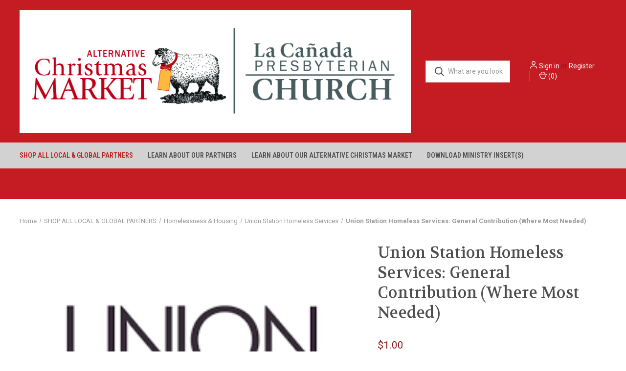

--- FILE ---
content_type: text/html; charset=UTF-8
request_url: https://market.lacanadapc.org/union-station-homeless-services-2/
body_size: 14469
content:


<!DOCTYPE html>
<html class="no-js" lang="en">
    <head>
        <title>LCPC Alternative Christmas Market: Union Station Homeless Services</title>
        <link rel="dns-prefetch preconnect" href="https://cdn11.bigcommerce.com/s-44598" crossorigin><link rel="dns-prefetch preconnect" href="https://fonts.googleapis.com/" crossorigin><link rel="dns-prefetch preconnect" href="https://fonts.gstatic.com/" crossorigin>
        <meta property="product:price:amount" content="1" /><meta property="product:price:currency" content="USD" /><meta property="og:url" content="https://market.lacanadapc.org/union-station-homeless-services-2/" /><meta property="og:site_name" content="La Canada Presbyterian Church Online Market" /><meta name="keywords" content="alternative christmas market,lcpc christmas market,la canada pres christmas market"><link rel='canonical' href='https://market.lacanadapc.org/union-station-homeless-services-2/' /><meta name='platform' content='bigcommerce.stencil' /><meta property="og:type" content="product" />
<meta property="og:title" content="Union Station Homeless Services: General Contribution (Where Most Needed)" />
<meta property="og:description" content="Gifts that change lives: buy gifts for people who really need them in our local communities and around the world!" />
<meta property="og:image" content="https://cdn11.bigcommerce.com/s-44598/products/307/images/1050/ushs_logo__77063.1762370706.220.220.png?c=2" />
<meta property="pinterest:richpins" content="enabled" />
        
         

        <link href="https://cdn11.bigcommerce.com/s-44598/product_images/lcpcchristmas-favicon.ico" rel="shortcut icon">
        <meta name="viewport" content="width=device-width, initial-scale=1, maximum-scale=1">

        <script>
            document.documentElement.className = document.documentElement.className.replace('no-js', 'js');
        </script>

        <script>
    function browserSupportsAllFeatures() {
        return window.Promise
            && window.fetch
            && window.URL
            && window.URLSearchParams
            && window.WeakMap
            // object-fit support
            && ('objectFit' in document.documentElement.style);
    }

    function loadScript(src) {
        var js = document.createElement('script');
        js.src = src;
        js.onerror = function () {
            console.error('Failed to load polyfill script ' + src);
        };
        document.head.appendChild(js);
    }

    if (!browserSupportsAllFeatures()) {
        loadScript('https://cdn11.bigcommerce.com/s-44598/stencil/e9a58270-7140-013c-0358-5605baa1b22b/dist/theme-bundle.polyfills.js');
    }
</script>
        <script>window.consentManagerTranslations = `{"locale":"en","locales":{"consent_manager.data_collection_warning":"en","consent_manager.accept_all_cookies":"en","consent_manager.gdpr_settings":"en","consent_manager.data_collection_preferences":"en","consent_manager.manage_data_collection_preferences":"en","consent_manager.use_data_by_cookies":"en","consent_manager.data_categories_table":"en","consent_manager.allow":"en","consent_manager.accept":"en","consent_manager.deny":"en","consent_manager.dismiss":"en","consent_manager.reject_all":"en","consent_manager.category":"en","consent_manager.purpose":"en","consent_manager.functional_category":"en","consent_manager.functional_purpose":"en","consent_manager.analytics_category":"en","consent_manager.analytics_purpose":"en","consent_manager.targeting_category":"en","consent_manager.advertising_category":"en","consent_manager.advertising_purpose":"en","consent_manager.essential_category":"en","consent_manager.esential_purpose":"en","consent_manager.yes":"en","consent_manager.no":"en","consent_manager.not_available":"en","consent_manager.cancel":"en","consent_manager.save":"en","consent_manager.back_to_preferences":"en","consent_manager.close_without_changes":"en","consent_manager.unsaved_changes":"en","consent_manager.by_using":"en","consent_manager.agree_on_data_collection":"en","consent_manager.change_preferences":"en","consent_manager.cancel_dialog_title":"en","consent_manager.privacy_policy":"en","consent_manager.allow_category_tracking":"en","consent_manager.disallow_category_tracking":"en"},"translations":{"consent_manager.data_collection_warning":"We use cookies (and other similar technologies) to collect data to improve your shopping experience.","consent_manager.accept_all_cookies":"Accept All Cookies","consent_manager.gdpr_settings":"Settings","consent_manager.data_collection_preferences":"Website Data Collection Preferences","consent_manager.manage_data_collection_preferences":"Manage Website Data Collection Preferences","consent_manager.use_data_by_cookies":" uses data collected by cookies and JavaScript libraries to improve your shopping experience.","consent_manager.data_categories_table":"The table below outlines how we use this data by category. To opt out of a category of data collection, select 'No' and save your preferences.","consent_manager.allow":"Allow","consent_manager.accept":"Accept","consent_manager.deny":"Deny","consent_manager.dismiss":"Dismiss","consent_manager.reject_all":"Reject all","consent_manager.category":"Category","consent_manager.purpose":"Purpose","consent_manager.functional_category":"Functional","consent_manager.functional_purpose":"Enables enhanced functionality, such as videos and live chat. If you do not allow these, then some or all of these functions may not work properly.","consent_manager.analytics_category":"Analytics","consent_manager.analytics_purpose":"Provide statistical information on site usage, e.g., web analytics so we can improve this website over time.","consent_manager.targeting_category":"Targeting","consent_manager.advertising_category":"Advertising","consent_manager.advertising_purpose":"Used to create profiles or personalize content to enhance your shopping experience.","consent_manager.essential_category":"Essential","consent_manager.esential_purpose":"Essential for the site and any requested services to work, but do not perform any additional or secondary function.","consent_manager.yes":"Yes","consent_manager.no":"No","consent_manager.not_available":"N/A","consent_manager.cancel":"Cancel","consent_manager.save":"Save","consent_manager.back_to_preferences":"Back to Preferences","consent_manager.close_without_changes":"You have unsaved changes to your data collection preferences. Are you sure you want to close without saving?","consent_manager.unsaved_changes":"You have unsaved changes","consent_manager.by_using":"By using our website, you're agreeing to our","consent_manager.agree_on_data_collection":"By using our website, you're agreeing to the collection of data as described in our ","consent_manager.change_preferences":"You can change your preferences at any time","consent_manager.cancel_dialog_title":"Are you sure you want to cancel?","consent_manager.privacy_policy":"Privacy Policy","consent_manager.allow_category_tracking":"Allow [CATEGORY_NAME] tracking","consent_manager.disallow_category_tracking":"Disallow [CATEGORY_NAME] tracking"}}`;</script>

        <script>
            window.lazySizesConfig = window.lazySizesConfig || {};
            window.lazySizesConfig.loadMode = 1;
        </script>
        <script async src="https://cdn11.bigcommerce.com/s-44598/stencil/e9a58270-7140-013c-0358-5605baa1b22b/dist/theme-bundle.head_async.js"></script>
        
        <link href="https://fonts.googleapis.com/css?family=Roboto+Condensed:400,600%7CRoboto:400,700%7CVolkhov:400%7CBarlow:700&display=block" rel="stylesheet">
        
        <link rel="preload" href="https://cdn11.bigcommerce.com/s-44598/stencil/e9a58270-7140-013c-0358-5605baa1b22b/dist/theme-bundle.font.js" as="script">
        <script async src="https://cdn11.bigcommerce.com/s-44598/stencil/e9a58270-7140-013c-0358-5605baa1b22b/dist/theme-bundle.font.js"></script>

        <link data-stencil-stylesheet href="https://cdn11.bigcommerce.com/s-44598/stencil/e9a58270-7140-013c-0358-5605baa1b22b/css/theme-21f48180-71e7-013c-40e7-3e3a3b6675b7.css" rel="stylesheet">

        
<script type="text/javascript" src="https://checkout-sdk.bigcommerce.com/v1/loader.js" defer></script>
<script src="https://www.google.com/recaptcha/api.js" async defer></script>
<script type="text/javascript">
var BCData = {"product_attributes":{"sku":null,"upc":null,"mpn":null,"gtin":null,"weight":null,"base":true,"image":null,"price":{"with_tax":{"formatted":"$1.00","value":1,"currency":"USD"},"tax_label":"Tax"},"stock":null,"instock":true,"stock_message":null,"purchasable":true,"purchasing_message":null,"call_for_price_message":null}};
</script>

<script nonce="">
(function () {
    var xmlHttp = new XMLHttpRequest();

    xmlHttp.open('POST', 'https://bes.gcp.data.bigcommerce.com/nobot');
    xmlHttp.setRequestHeader('Content-Type', 'application/json');
    xmlHttp.send('{"store_id":"10448","timezone_offset":"-7.0","timestamp":"2026-01-25T18:28:49.67075100Z","visit_id":"bc26a344-3869-41ee-98f4-595a9c2282cf","channel_id":1}');
})();
</script>

        
            <!-- partial pulled in to the base layout -->

        <script>
            var theme_settings = {
                show_fast_cart: true,
                linksPerCol: 10,
            };
        </script>

        <link rel="preload" href="https://cdn11.bigcommerce.com/s-44598/stencil/e9a58270-7140-013c-0358-5605baa1b22b/dist/theme-bundle.main.js" as="script">
    </head>
    <body>
        <svg data-src="https://cdn11.bigcommerce.com/s-44598/stencil/e9a58270-7140-013c-0358-5605baa1b22b/img/icon-sprite.svg" class="icons-svg-sprite"></svg>

        <header class="header" role="banner">
    <a href="#" class="mobileMenu-toggle" data-mobile-menu-toggle="menu">
        <span class="mobileMenu-toggleIcon"></span>
    </a>

    <div class="header-logo--wrap">
        <div class="header-logo logo-full-size-desktop logo-full-size-mobile">
            
            <div class="logo-and-toggle">
                <div class="desktopMenu-toggle">
                    <a href="javascript:void(0);" class="mobileMenu-toggle">
                        <span class="mobileMenu-toggleIcon"></span>
                    </a>
                </div>
                
                    <div class="logo-wrap"><a href="https://market.lacanadapc.org/" class="header-logo__link" data-header-logo-link>
        <img class="header-logo-image-unknown-size"
             src="https://cdn11.bigcommerce.com/s-44598/images/stencil/original/lcpc_christmas_market_logo_cmyk_gold_tag_one_voice-01_1529711146__64682.original.jpg"
             alt="La Canada Presbyterian Church Online Market"
             title="La Canada Presbyterian Church Online Market">
</a>
</div>
            </div>
            
            <div class="quickSearchWrap" id="quickSearch" aria-hidden="true" tabindex="-1" data-prevent-quick-search-close>
                <div>
    <!-- snippet location forms_search -->
    <form class="form" action="/search.php">
        <fieldset class="form-fieldset">
            <div class="form-field">
                <label class="is-srOnly" for="search_query">Search</label>
                <input class="form-input" data-search-quick name="search_query" id="search_query" data-error-message="Search field cannot be empty." placeholder="What are you looking for?" autocomplete="off">
                <button type="submit" class="form-button">
                    <i class="icon" aria-hidden="true">
                        <svg><use xlink:href="#icon-search" /></svg>
                    </i>
                </button>
            </div>
        </fieldset>
    </form>
    <section class="quickSearchResults" data-bind="html: results"></section>
    <p role="status"
       aria-live="polite"
       class="aria-description--hidden"
       data-search-aria-message-predefined-text="product results for"
    ></p>
</div>
            </div>
            <div class="navUser-wrap">
                <nav class="navUser">
    <ul class="navUser-section navUser-section--alt">
        <li class="navUser-item navUser-item--account">
            <i class="icon" aria-hidden="true">
                <svg><use xlink:href="#icon-user" /></svg>
            </i>
                <a class="navUser-action"
                   href="/login.php"
                   aria-label="Sign in"
                >
                    Sign in
                </a>
                    <span>or</span> <a class="navUser-action" href="/login.php?action=create_account">Register</a>
        </li>
                <li class="navUser-item navUser-item--mobile-search">
            <i class="icon" aria-hidden="true">
                <svg><use xlink:href="#icon-search" /></svg>
            </i>
        </li>
        <li class="navUser-item navUser-item--cart">
            <a
                class="navUser-action"
                data-cart-preview
                data-dropdown="cart-preview-dropdown"
                data-options="align:right"
                href="/cart.php"
                aria-label="Cart with 0 items"
            >
                <i class="icon" aria-hidden="true">
                    <svg><use xlink:href="#icon-cart" /></svg>
                </i>
                (<span class=" cart-quantity"></span>)
            </a>

            <div class="dropdown-menu" id="cart-preview-dropdown" data-dropdown-content aria-hidden="true"></div>
        </li>
    </ul>
</nav>
            </div>
        </div>
    </div>

    <div class="navPages-container" id="menu" data-menu>
        <span class="mobile-closeNav">
    <i class="icon" aria-hidden="true">
        <svg><use xlink:href="#icon-close-large" /></svg>
    </i>
    close
</span>
<nav class="navPages">
    <ul class="navPages-list navPages-list--user 5765697a656e20596f756e67">
            <li class="navPages-item">
                <i class="icon" aria-hidden="true">
                    <svg><use xlink:href="#icon-user" /></svg>
                </i>
                <a class="navPages-action" href="/login.php">Sign in</a>
                    or
                    <a class="navPages-action"
                       href="/login.php?action=create_account"
                       aria-label="Register"
                    >
                        Register
                    </a>
            </li>
    </ul>
    <ul class="navPages-list navPages-mega navPages-mainNav">
            <li class="navPages-item">
                <a class="navPages-action has-subMenu activePage"
   href="https://market.lacanadapc.org/shop-all-local-global-partners/"
   data-collapsible="navPages-126"
>
    SHOP ALL LOCAL &amp; GLOBAL PARTNERS
    <i class="icon navPages-action-moreIcon" aria-hidden="true">
        <svg><use xlink:href="#icon-chevron-down" /></svg>
    </i>
</a>
<div class="column-menu navPage-subMenu" id="navPages-126" aria-hidden="true" tabindex="-1">
    <ul class="navPage-subMenu-list">
            <li class="navPage-subMenu-item">
                <i class="icon navPages-action-moreIcon" aria-hidden="true"><svg><use xlink:href="#icon-chevron-right" /></svg></i>
                <a class="navPage-subMenu-action navPages-action" href="https://market.lacanadapc.org/church-planting-evangelism/">Church Planting &amp; Evangelism</a>
                    <i class="icon navPages-action-moreIcon navPages-action-closed" aria-hidden="true"><svg><use xlink:href="#icon-plus" /></svg></i>
                    <i class="icon navPages-action-moreIcon navPages-action-open" aria-hidden="true"><svg><use xlink:href="#icon-minus" /></svg></i>
                
            </li>
                    <li class="navPage-childList-item">
                        <a class="navPage-childList-action navPages-action" href="https://market.lacanadapc.org/categories/Domestic/Bridges/">Bridges</a>
                    </li>
                    <li class="navPage-childList-item">
                        <a class="navPage-childList-action navPages-action" href="https://market.lacanadapc.org/ifes-intl-fellowship-of-evangelical-students/">IFES - Intl. Fellowship of Evangelical Students</a>
                    </li>
                    <li class="navPage-childList-item">
                        <a class="navPage-childList-action navPages-action" href="https://market.lacanadapc.org/categories/International/Youth-With-A-Mission/">Youth With A Mission</a>
                    </li>
            <li class="navPage-subMenu-item">
                <i class="icon navPages-action-moreIcon" aria-hidden="true"><svg><use xlink:href="#icon-chevron-right" /></svg></i>
                <a class="navPage-subMenu-action navPages-action" href="https://market.lacanadapc.org/higher-education-leadership-development/">Higher Education &amp; Leadership Development</a>
                    <i class="icon navPages-action-moreIcon navPages-action-closed" aria-hidden="true"><svg><use xlink:href="#icon-plus" /></svg></i>
                    <i class="icon navPages-action-moreIcon navPages-action-open" aria-hidden="true"><svg><use xlink:href="#icon-minus" /></svg></i>
                
            </li>
                    <li class="navPage-childList-item">
                        <a class="navPage-childList-action navPages-action" href="https://market.lacanadapc.org/categories/International/Forman-Christian-College-in-Pakistan/">Forman Christian College in Pakistan</a>
                    </li>
                    <li class="navPage-childList-item">
                        <a class="navPage-childList-action navPages-action" href="https://market.lacanadapc.org/protestant-theological-seminary-serbia/">Protestant Theological Seminary (Serbia)</a>
                    </li>
                    <li class="navPage-childList-item">
                        <a class="navPage-childList-action navPages-action" href="https://market.lacanadapc.org/categories/International/ScholarLeaders-International/">ScholarLeaders International</a>
                    </li>
                    <li class="navPage-childList-item">
                        <a class="navPage-childList-action navPages-action" href="https://market.lacanadapc.org/categories/International/SATS-Theological-Seminary/">South American Theological Seminary</a>
                    </li>
            <li class="navPage-subMenu-item">
                <i class="icon navPages-action-moreIcon" aria-hidden="true"><svg><use xlink:href="#icon-chevron-right" /></svg></i>
                <a class="navPage-subMenu-action navPages-action activePage" href="https://market.lacanadapc.org/homelessness-housing/">Homelessness &amp; Housing</a>
                    <i class="icon navPages-action-moreIcon navPages-action-closed" aria-hidden="true"><svg><use xlink:href="#icon-plus" /></svg></i>
                    <i class="icon navPages-action-moreIcon navPages-action-open" aria-hidden="true"><svg><use xlink:href="#icon-minus" /></svg></i>
                
            </li>
                    <li class="navPage-childList-item">
                        <a class="navPage-childList-action navPages-action" href="https://market.lacanadapc.org/eaton-fire-response/">Eaton Fire Response</a>
                    </li>
                    <li class="navPage-childList-item">
                        <a class="navPage-childList-action navPages-action" href="https://market.lacanadapc.org/categories/Domestic/Beacon-Housing/">Beacon Housing</a>
                    </li>
                    <li class="navPage-childList-item">
                        <a class="navPage-childList-action navPages-action" href="https://market.lacanadapc.org/categories/Domestic/Door-of-Hope/">Door of Hope</a>
                    </li>
                    <li class="navPage-childList-item">
                        <a class="navPage-childList-action navPages-action" href="https://market.lacanadapc.org/categories/Domestic/Elizabeth-House/">Elizabeth House</a>
                    </li>
                    <li class="navPage-childList-item">
                        <a class="navPage-childList-action navPages-action" href="https://market.lacanadapc.org/hope-gardens-union-rescue-mission/">Hope Gardens /Union Rescue Mission</a>
                    </li>
                    <li class="navPage-childList-item">
                        <a class="navPage-childList-action navPages-action" href="https://market.lacanadapc.org/hoving-home/">Hoving Home</a>
                    </li>
                    <li class="navPage-childList-item">
                        <a class="navPage-childList-action navPages-action activePage" href="https://market.lacanadapc.org/union-station-homeless-services/">Union Station Homeless Services</a>
                    </li>
            <li class="navPage-subMenu-item">
                <i class="icon navPages-action-moreIcon" aria-hidden="true"><svg><use xlink:href="#icon-chevron-right" /></svg></i>
                <a class="navPage-subMenu-action navPages-action" href="https://market.lacanadapc.org/medical-emergency-services/">Medical &amp; Emergency Services</a>
                    <i class="icon navPages-action-moreIcon navPages-action-closed" aria-hidden="true"><svg><use xlink:href="#icon-plus" /></svg></i>
                    <i class="icon navPages-action-moreIcon navPages-action-open" aria-hidden="true"><svg><use xlink:href="#icon-minus" /></svg></i>
                
            </li>
                    <li class="navPage-childList-item">
                        <a class="navPage-childList-action navPages-action" href="https://market.lacanadapc.org/free-burma-rangers-1/">Free Burma Rangers</a>
                    </li>
                    <li class="navPage-childList-item">
                        <a class="navPage-childList-action navPages-action" href="https://market.lacanadapc.org/interserve/">Interserve</a>
                    </li>
                    <li class="navPage-childList-item">
                        <a class="navPage-childList-action navPages-action" href="https://market.lacanadapc.org/reaching-people-far-from-god/">Reaching People far from God</a>
                    </li>
            <li class="navPage-subMenu-item">
                <i class="icon navPages-action-moreIcon" aria-hidden="true"><svg><use xlink:href="#icon-chevron-right" /></svg></i>
                <a class="navPage-subMenu-action navPages-action" href="https://market.lacanadapc.org/vulnerable-children-youth/">Vulnerable Children &amp; Youth</a>
                    <i class="icon navPages-action-moreIcon navPages-action-closed" aria-hidden="true"><svg><use xlink:href="#icon-plus" /></svg></i>
                    <i class="icon navPages-action-moreIcon navPages-action-open" aria-hidden="true"><svg><use xlink:href="#icon-minus" /></svg></i>
                
            </li>
                    <li class="navPage-childList-item">
                        <a class="navPage-childList-action navPages-action" href="https://market.lacanadapc.org/categories/Domestic/FosterAll/">FosterAll</a>
                    </li>
                    <li class="navPage-childList-item">
                        <a class="navPage-childList-action navPages-action" href="https://market.lacanadapc.org/categories/Domestic/Harambee-in-Pasadena/">Harambee in Pasadena</a>
                    </li>
                    <li class="navPage-childList-item">
                        <a class="navPage-childList-action navPages-action" href="https://market.lacanadapc.org/categories/International/ICTHUS-International/">ICTHUS International</a>
                    </li>
                    <li class="navPage-childList-item">
                        <a class="navPage-childList-action navPages-action" href="https://market.lacanadapc.org/categories/Domestic/Oasis-of-Hollywood/">Oasis of Hollywood</a>
                    </li>
                    <li class="navPage-childList-item">
                        <a class="navPage-childList-action navPages-action" href="https://market.lacanadapc.org">Restoring Hope (formerly CCH)</a>
                    </li>
                    <li class="navPage-childList-item">
                        <a class="navPage-childList-action navPages-action" href="https://market.lacanadapc.org/stars/">Stars</a>
                    </li>
                    <li class="navPage-childList-item">
                        <a class="navPage-childList-action navPages-action" href="https://market.lacanadapc.org/young-life-capernaum/">Young Life Capernaum</a>
                    </li>
    </ul>
</div>
            </li>
                <li class="navPages-item navPages-item--content-first">
                        <a class="navPages-action has-subMenu"
   href="https://market.lacanadapc.org/learn-about-our-partners/"
   data-collapsible="navPages-"
>
    Learn About Our Partners
    <i class="icon navPages-action-moreIcon" aria-hidden="true">
        <svg><use xlink:href="#icon-chevron-down" /></svg>
    </i>
</a>
<div class="column-menu navPage-subMenu" id="navPages-" aria-hidden="true" tabindex="-1">
    <ul class="navPage-subMenu-list">
            <li class="navPage-subMenu-item">
                <i class="icon navPages-action-moreIcon" aria-hidden="true"><svg><use xlink:href="#icon-chevron-right" /></svg></i>
                <a class="navPage-subMenu-action navPages-action" href="https://www.lacanadapc.org/category/outreach/local/">Local Partners</a>
                
            </li>
            <li class="navPage-subMenu-item">
                <i class="icon navPages-action-moreIcon" aria-hidden="true"><svg><use xlink:href="#icon-chevron-right" /></svg></i>
                <a class="navPage-subMenu-action navPages-action" href="https://www.lacanadapc.org/category/outreach/global/">Global Partners</a>
                
            </li>
    </ul>
</div>
                </li>
                <li class="navPages-item">
                        <a class="navPages-action"
   href="https://www.lacanadapc.org/calendar/alternative-christmas-market-3/2025-12-01/"
   aria-label="Learn About Our Alternative Christmas Market"
>
    Learn About Our Alternative Christmas Market
</a>
                </li>
                <li class="navPages-item">
                        <a class="navPages-action has-subMenu"
   href="https://market.lacanadapc.org/download-ministry-insert-s/"
   data-collapsible="navPages-"
>
    Download Ministry Insert(s)
    <i class="icon navPages-action-moreIcon" aria-hidden="true">
        <svg><use xlink:href="#icon-chevron-down" /></svg>
    </i>
</a>
<div class="column-menu navPage-subMenu" id="navPages-" aria-hidden="true" tabindex="-1">
    <ul class="navPage-subMenu-list">
            <li class="navPage-subMenu-item">
                <i class="icon navPages-action-moreIcon" aria-hidden="true"><svg><use xlink:href="#icon-chevron-right" /></svg></i>
                <a class="navPage-subMenu-action navPages-action" href="https://www.lacanadapc.org/wp-content/uploads/2025/11/Christmas-Market-Card-Inserts-Beacon-Housing.pdf">Beacon Housing</a>
                
            </li>
            <li class="navPage-subMenu-item">
                <i class="icon navPages-action-moreIcon" aria-hidden="true"><svg><use xlink:href="#icon-chevron-right" /></svg></i>
                <a class="navPage-subMenu-action navPages-action" href="https://www.lacanadapc.org/wp-content/uploads/2025/11/Christmas-Market-Card-Inserts-Bridges.pdf">Bridges</a>
                
            </li>
            <li class="navPage-subMenu-item">
                <i class="icon navPages-action-moreIcon" aria-hidden="true"><svg><use xlink:href="#icon-chevron-right" /></svg></i>
                <a class="navPage-subMenu-action navPages-action" href="https://www.lacanadapc.org/wp-content/uploads/2025/11/Christmas-Market-Card-Inserts-Door-of-Hope.pdf">Door of Hope</a>
                
            </li>
            <li class="navPage-subMenu-item">
                <i class="icon navPages-action-moreIcon" aria-hidden="true"><svg><use xlink:href="#icon-chevron-right" /></svg></i>
                <a class="navPage-subMenu-action navPages-action" href="https://www.lacanadapc.org/wp-content/uploads/2025/11/Christmas-Market-Card-Inserts-Elizabeth-House.pdf">Elizabeth House</a>
                
            </li>
            <li class="navPage-subMenu-item">
                <i class="icon navPages-action-moreIcon" aria-hidden="true"><svg><use xlink:href="#icon-chevron-right" /></svg></i>
                <a class="navPage-subMenu-action navPages-action" href="https://www.lacanadapc.org/wp-content/uploads/2025/11/Christmas-Market-Card-Inserts-Eaton-Fire-Response.pdf">Eaton Fire Response</a>
                
            </li>
            <li class="navPage-subMenu-item">
                <i class="icon navPages-action-moreIcon" aria-hidden="true"><svg><use xlink:href="#icon-chevron-right" /></svg></i>
                <a class="navPage-subMenu-action navPages-action" href="https://www.lacanadapc.org/wp-content/uploads/2025/11/Christmas-Market-Card-Inserts-FosterAll.pdf">FosterAll</a>
                
            </li>
            <li class="navPage-subMenu-item">
                <i class="icon navPages-action-moreIcon" aria-hidden="true"><svg><use xlink:href="#icon-chevron-right" /></svg></i>
                <a class="navPage-subMenu-action navPages-action" href="https://www.lacanadapc.org/wp-content/uploads/2025/11/Christmas-Market-Card-Inserts-FBR.pdf">Free Burma Rangers</a>
                
            </li>
            <li class="navPage-subMenu-item">
                <i class="icon navPages-action-moreIcon" aria-hidden="true"><svg><use xlink:href="#icon-chevron-right" /></svg></i>
                <a class="navPage-subMenu-action navPages-action" href="https://www.lacanadapc.org/wp-content/uploads/2025/11/Christmas-Market-Card-Inserts-Forman-Christian-College.pdf">Forman Christian College</a>
                
            </li>
            <li class="navPage-subMenu-item">
                <i class="icon navPages-action-moreIcon" aria-hidden="true"><svg><use xlink:href="#icon-chevron-right" /></svg></i>
                <a class="navPage-subMenu-action navPages-action" href="https://www.lacanadapc.org/wp-content/uploads/2025/11/Christmas-Market-Card-Inserts-Harambee.pdf">Harambee</a>
                
            </li>
            <li class="navPage-subMenu-item">
                <i class="icon navPages-action-moreIcon" aria-hidden="true"><svg><use xlink:href="#icon-chevron-right" /></svg></i>
                <a class="navPage-subMenu-action navPages-action" href="https://www.lacanadapc.org/wp-content/uploads/2025/11/Christmas-Market-Card-Inserts-Hope-Gardens.pdf">Hope Gardens/Union Rescue Mission</a>
                
            </li>
            <li class="navPage-subMenu-item">
                <i class="icon navPages-action-moreIcon" aria-hidden="true"><svg><use xlink:href="#icon-chevron-right" /></svg></i>
                <a class="navPage-subMenu-action navPages-action" href="https://www.lacanadapc.org/wp-content/uploads/2025/11/Christmas-Market-Card-Inserts-Hoving-Home.pdf">Hoving Home</a>
                
            </li>
            <li class="navPage-subMenu-item">
                <i class="icon navPages-action-moreIcon" aria-hidden="true"><svg><use xlink:href="#icon-chevron-right" /></svg></i>
                <a class="navPage-subMenu-action navPages-action" href="https://www.lacanadapc.org/wp-content/uploads/2025/11/Christmas-Market-Card-Inserts-ICTHUS.pdf">Icthus</a>
                
            </li>
            <li class="navPage-subMenu-item">
                <i class="icon navPages-action-moreIcon" aria-hidden="true"><svg><use xlink:href="#icon-chevron-right" /></svg></i>
                <a class="navPage-subMenu-action navPages-action" href="https://www.lacanadapc.org/wp-content/uploads/2025/11/Christmas-Market-Card-Inserts-IFES.pdf">IFES</a>
                
            </li>
            <li class="navPage-subMenu-item">
                <i class="icon navPages-action-moreIcon" aria-hidden="true"><svg><use xlink:href="#icon-chevron-right" /></svg></i>
                <a class="navPage-subMenu-action navPages-action" href="https://www.lacanadapc.org/wp-content/uploads/2025/11/Christmas-Market-Card-Inserts-Interserve.pdf">Interserve</a>
                
            </li>
            <li class="navPage-subMenu-item">
                <i class="icon navPages-action-moreIcon" aria-hidden="true"><svg><use xlink:href="#icon-chevron-right" /></svg></i>
                <a class="navPage-subMenu-action navPages-action" href="https://www.lacanadapc.org/wp-content/uploads/2025/11/Christmas-Market-Card-Inserts-Oasis-of-Hollywood.pdf">Oasis of Hollywood</a>
                
            </li>
            <li class="navPage-subMenu-item">
                <i class="icon navPages-action-moreIcon" aria-hidden="true"><svg><use xlink:href="#icon-chevron-right" /></svg></i>
                <a class="navPage-subMenu-action navPages-action" href="https://www.lacanadapc.org/wp-content/uploads/2025/11/Christmas-Market-Card-Inserts-PTS.pdf">Protestant Theological Seminary</a>
                
            </li>
            <li class="navPage-subMenu-item">
                <i class="icon navPages-action-moreIcon" aria-hidden="true"><svg><use xlink:href="#icon-chevron-right" /></svg></i>
                <a class="navPage-subMenu-action navPages-action" href="https://www.lacanadapc.org/wp-content/uploads/2025/11/Christmas-Market-Card-Inserts-RPFFG.pdf">Reaching People Far From God</a>
                
            </li>
            <li class="navPage-subMenu-item">
                <i class="icon navPages-action-moreIcon" aria-hidden="true"><svg><use xlink:href="#icon-chevron-right" /></svg></i>
                <a class="navPage-subMenu-action navPages-action" href="https://www.lacanadapc.org/wp-content/uploads/2025/11/Christmas-Market-Card-Inserts-Restoring-Hope.pdf">Restoring Hope</a>
                
            </li>
            <li class="navPage-subMenu-item">
                <i class="icon navPages-action-moreIcon" aria-hidden="true"><svg><use xlink:href="#icon-chevron-right" /></svg></i>
                <a class="navPage-subMenu-action navPages-action" href="https://www.lacanadapc.org/wp-content/uploads/2025/11/Christmas-Market-Card-Inserts-Scholarleaders.pdf">ScholarLeaders</a>
                
            </li>
            <li class="navPage-subMenu-item">
                <i class="icon navPages-action-moreIcon" aria-hidden="true"><svg><use xlink:href="#icon-chevron-right" /></svg></i>
                <a class="navPage-subMenu-action navPages-action" href="https://www.lacanadapc.org/wp-content/uploads/2025/11/Christmas-Market-Card-Inserts-SATS.pdf">South American Theological Seminary</a>
                
            </li>
            <li class="navPage-subMenu-item">
                <i class="icon navPages-action-moreIcon" aria-hidden="true"><svg><use xlink:href="#icon-chevron-right" /></svg></i>
                <a class="navPage-subMenu-action navPages-action" href="https://www.lacanadapc.org/wp-content/uploads/2025/11/Christmas-Market-Card-Inserts-STARS.pdf">STARS</a>
                
            </li>
            <li class="navPage-subMenu-item">
                <i class="icon navPages-action-moreIcon" aria-hidden="true"><svg><use xlink:href="#icon-chevron-right" /></svg></i>
                <a class="navPage-subMenu-action navPages-action" href="https://www.lacanadapc.org/wp-content/uploads/2025/11/Christmas-Market-Card-Inserts-USHS.pdf">Union Station Homeless Services</a>
                
            </li>
            <li class="navPage-subMenu-item">
                <i class="icon navPages-action-moreIcon" aria-hidden="true"><svg><use xlink:href="#icon-chevron-right" /></svg></i>
                <a class="navPage-subMenu-action navPages-action" href="https://www.lacanadapc.org/wp-content/uploads/2025/11/Christmas-Market-Card-Inserts-Young-Life.pdf">Young Life Capernaum</a>
                
            </li>
            <li class="navPage-subMenu-item">
                <i class="icon navPages-action-moreIcon" aria-hidden="true"><svg><use xlink:href="#icon-chevron-right" /></svg></i>
                <a class="navPage-subMenu-action navPages-action" href="https://www.lacanadapc.org/wp-content/uploads/2025/11/Christmas-Market-Card-Inserts-YWAM.pdf">YWAM</a>
                
            </li>
    </ul>
</div>
                </li>
    </ul>
    <ul class="navPages-list navPages-list--user">
    </ul>
</nav>
    </div>
</header>



<div data-content-region="header_bottom--global"><div data-layout-id="59fd7887-2ff4-40d7-ba09-11d6e0dc296a">       <div data-sub-layout-container="404ca94a-a73b-4c64-a5a5-28f254bf7015" data-layout-name="Layout">
    <style data-container-styling="404ca94a-a73b-4c64-a5a5-28f254bf7015">
        [data-sub-layout-container="404ca94a-a73b-4c64-a5a5-28f254bf7015"] {
            box-sizing: border-box;
            display: flex;
            flex-wrap: wrap;
            z-index: 0;
            position: relative;
            padding-top: 0px;
            padding-right: 0px;
            padding-bottom: 0px;
            padding-left: 0px;
            margin-top: 0px;
            margin-right: 0px;
            margin-bottom: 0px;
            margin-left: 0px;
            border-width: px;
            border-style: ;
            border-color: ;
        }

        [data-sub-layout-container="404ca94a-a73b-4c64-a5a5-28f254bf7015"]:after {
            display: block;
            position: absolute;
            top: 0;
            left: 0;
            bottom: 0;
            right: 0;
            background-size: cover;
            z-index: auto;
        }
    </style>

    <div data-sub-layout="7cb1985d-268c-4ab2-8979-74d6fc16bd3c">
        <style data-column-styling="7cb1985d-268c-4ab2-8979-74d6fc16bd3c">
            [data-sub-layout="7cb1985d-268c-4ab2-8979-74d6fc16bd3c"] {
                display: flex;
                flex-direction: column;
                box-sizing: border-box;
                flex-basis: 100%;
                max-width: 100%;
                z-index: 0;
                position: relative;
                padding-top: 0px;
                padding-right: 10.5px;
                padding-bottom: 0px;
                padding-left: 10.5px;
                margin-top: 0px;
                margin-right: 0px;
                margin-bottom: 0px;
                margin-left: 0px;
                border-width: px;
                border-style: ;
                border-color: ;
                justify-content: center;
            }
            [data-sub-layout="7cb1985d-268c-4ab2-8979-74d6fc16bd3c"]:after {
                display: block;
                position: absolute;
                top: 0;
                left: 0;
                bottom: 0;
                right: 0;
                background-size: cover;
                z-index: auto;
            }
            @media only screen and (max-width: 700px) {
                [data-sub-layout="7cb1985d-268c-4ab2-8979-74d6fc16bd3c"] {
                    flex-basis: 100%;
                    max-width: 100%;
                }
            }
        </style>
    </div>
</div>

       <div data-sub-layout-container="e8243331-fd0c-469e-9712-9e2cfb731bf8" data-layout-name="Layout">
    <style data-container-styling="e8243331-fd0c-469e-9712-9e2cfb731bf8">
        [data-sub-layout-container="e8243331-fd0c-469e-9712-9e2cfb731bf8"] {
            box-sizing: border-box;
            display: flex;
            flex-wrap: wrap;
            z-index: 0;
            position: relative;
            padding-top: 0px;
            padding-right: 0px;
            padding-bottom: 0px;
            padding-left: 0px;
            margin-top: 0px;
            margin-right: 0px;
            margin-bottom: 0px;
            margin-left: 0px;
            border-width: px;
            border-style: ;
            border-color: ;
        }

        [data-sub-layout-container="e8243331-fd0c-469e-9712-9e2cfb731bf8"]:after {
            display: block;
            position: absolute;
            top: 0;
            left: 0;
            bottom: 0;
            right: 0;
            background-size: cover;
            z-index: auto;
        }
    </style>

    <div data-sub-layout="8aca9472-52ef-4b53-a4d4-98d7bd47c21c">
        <style data-column-styling="8aca9472-52ef-4b53-a4d4-98d7bd47c21c">
            [data-sub-layout="8aca9472-52ef-4b53-a4d4-98d7bd47c21c"] {
                display: flex;
                flex-direction: column;
                box-sizing: border-box;
                flex-basis: 100%;
                max-width: 100%;
                z-index: 0;
                position: relative;
                padding-top: 0px;
                padding-right: 10.5px;
                padding-bottom: 0px;
                padding-left: 10.5px;
                margin-top: 0px;
                margin-right: 0px;
                margin-bottom: 0px;
                margin-left: 0px;
                border-width: px;
                border-style: ;
                border-color: ;
                justify-content: center;
            }
            [data-sub-layout="8aca9472-52ef-4b53-a4d4-98d7bd47c21c"]:after {
                display: block;
                position: absolute;
                top: 0;
                left: 0;
                bottom: 0;
                right: 0;
                background-size: cover;
                z-index: auto;
            }
            @media only screen and (max-width: 700px) {
                [data-sub-layout="8aca9472-52ef-4b53-a4d4-98d7bd47c21c"] {
                    flex-basis: 100%;
                    max-width: 100%;
                }
            }
        </style>
    </div>
</div>

</div></div>
<div data-content-region="header_bottom"></div>

        <div class="body " id='main-content' role='main' data-currency-code="USD">
     
        <div class="container">
        <nav aria-label="Breadcrumb">
    <ol class="breadcrumbs">
                <li class="breadcrumb ">
                    <a class="breadcrumb-label"
                       href="https://market.lacanadapc.org/"
                       
                    >
                        <span>Home</span>
                    </a>
                </li>
                <li class="breadcrumb ">
                    <a class="breadcrumb-label"
                       href="https://market.lacanadapc.org/shop-all-local-global-partners/"
                       
                    >
                        <span>SHOP ALL LOCAL &amp; GLOBAL PARTNERS</span>
                    </a>
                </li>
                <li class="breadcrumb ">
                    <a class="breadcrumb-label"
                       href="https://market.lacanadapc.org/homelessness-housing/"
                       
                    >
                        <span>Homelessness &amp; Housing</span>
                    </a>
                </li>
                <li class="breadcrumb ">
                    <a class="breadcrumb-label"
                       href="https://market.lacanadapc.org/union-station-homeless-services/"
                       
                    >
                        <span>Union Station Homeless Services</span>
                    </a>
                </li>
                <li class="breadcrumb is-active">
                    <a class="breadcrumb-label"
                       href="https://market.lacanadapc.org/union-station-homeless-services-2/"
                       aria-current="page"
                    >
                        <span>Union Station Homeless Services: General Contribution (Where Most Needed)</span>
                    </a>
                </li>
    </ol>
</nav>

<script type="application/ld+json">
{
    "@context": "https://schema.org",
    "@type": "BreadcrumbList",
    "itemListElement":
    [
        {
            "@type": "ListItem",
            "position": 1,
            "item": {
                "@id": "https://market.lacanadapc.org/",
                "name": "Home"
            }
        },
        {
            "@type": "ListItem",
            "position": 2,
            "item": {
                "@id": "https://market.lacanadapc.org/shop-all-local-global-partners/",
                "name": "SHOP ALL LOCAL & GLOBAL PARTNERS"
            }
        },
        {
            "@type": "ListItem",
            "position": 3,
            "item": {
                "@id": "https://market.lacanadapc.org/homelessness-housing/",
                "name": "Homelessness & Housing"
            }
        },
        {
            "@type": "ListItem",
            "position": 4,
            "item": {
                "@id": "https://market.lacanadapc.org/union-station-homeless-services/",
                "name": "Union Station Homeless Services"
            }
        },
        {
            "@type": "ListItem",
            "position": 5,
            "item": {
                "@id": "https://market.lacanadapc.org/union-station-homeless-services-2/",
                "name": "Union Station Homeless Services: General Contribution (Where Most Needed)"
            }
        }
    ]
}
</script>

    </div>

    <div>
        <div class="container">
            
<div class="productView" >
    <section class="productView-images" data-image-gallery>
        <span
    data-carousel-content-change-message
    class="aria-description--hidden"
    aria-live="polite" 
    role="status"></span>
        <figure class="productView-image"
                data-image-gallery-main
                data-zoom-image="https://cdn11.bigcommerce.com/s-44598/images/stencil/1280x1280/products/307/1050/ushs_logo__77063.1762370706.png?c=2"
                >
            <div class="productView-img-container">
                    <a href="https://cdn11.bigcommerce.com/s-44598/images/stencil/1280x1280/products/307/1050/ushs_logo__77063.1762370706.png?c=2"
                        target="_blank">
                <img src="https://cdn11.bigcommerce.com/s-44598/images/stencil/760x760/products/307/1050/ushs_logo__77063.1762370706.png?c=2" alt="Union Station Homeless Services: General Contribution (Where Most Needed)" title="Union Station Homeless Services: General Contribution (Where Most Needed)" data-sizes="auto"
    srcset="https://cdn11.bigcommerce.com/s-44598/images/stencil/80w/products/307/1050/ushs_logo__77063.1762370706.png?c=2"
data-srcset="https://cdn11.bigcommerce.com/s-44598/images/stencil/80w/products/307/1050/ushs_logo__77063.1762370706.png?c=2 80w, https://cdn11.bigcommerce.com/s-44598/images/stencil/160w/products/307/1050/ushs_logo__77063.1762370706.png?c=2 160w, https://cdn11.bigcommerce.com/s-44598/images/stencil/320w/products/307/1050/ushs_logo__77063.1762370706.png?c=2 320w, https://cdn11.bigcommerce.com/s-44598/images/stencil/640w/products/307/1050/ushs_logo__77063.1762370706.png?c=2 640w, https://cdn11.bigcommerce.com/s-44598/images/stencil/960w/products/307/1050/ushs_logo__77063.1762370706.png?c=2 960w, https://cdn11.bigcommerce.com/s-44598/images/stencil/1280w/products/307/1050/ushs_logo__77063.1762370706.png?c=2 1280w, https://cdn11.bigcommerce.com/s-44598/images/stencil/1920w/products/307/1050/ushs_logo__77063.1762370706.png?c=2 1920w, https://cdn11.bigcommerce.com/s-44598/images/stencil/2560w/products/307/1050/ushs_logo__77063.1762370706.png?c=2 2560w"

class="lazyload productView-image--default"

data-main-image />
                    </a>
            </div>
        </figure>
        <ul class="productView-thumbnails">
                <li class="productView-thumbnail">
                    <a
                        class="productView-thumbnail-link"
                        href="https://cdn11.bigcommerce.com/s-44598/images/stencil/1280x1280/products/307/1050/ushs_logo__77063.1762370706.png?c=2"
                        data-image-gallery-item
                        data-image-gallery-new-image-url="https://cdn11.bigcommerce.com/s-44598/images/stencil/760x760/products/307/1050/ushs_logo__77063.1762370706.png?c=2"
                        data-image-gallery-new-image-srcset="https://cdn11.bigcommerce.com/s-44598/images/stencil/80w/products/307/1050/ushs_logo__77063.1762370706.png?c=2 80w, https://cdn11.bigcommerce.com/s-44598/images/stencil/160w/products/307/1050/ushs_logo__77063.1762370706.png?c=2 160w, https://cdn11.bigcommerce.com/s-44598/images/stencil/320w/products/307/1050/ushs_logo__77063.1762370706.png?c=2 320w, https://cdn11.bigcommerce.com/s-44598/images/stencil/640w/products/307/1050/ushs_logo__77063.1762370706.png?c=2 640w, https://cdn11.bigcommerce.com/s-44598/images/stencil/960w/products/307/1050/ushs_logo__77063.1762370706.png?c=2 960w, https://cdn11.bigcommerce.com/s-44598/images/stencil/1280w/products/307/1050/ushs_logo__77063.1762370706.png?c=2 1280w, https://cdn11.bigcommerce.com/s-44598/images/stencil/1920w/products/307/1050/ushs_logo__77063.1762370706.png?c=2 1920w, https://cdn11.bigcommerce.com/s-44598/images/stencil/2560w/products/307/1050/ushs_logo__77063.1762370706.png?c=2 2560w"
                        data-image-gallery-zoom-image-url="https://cdn11.bigcommerce.com/s-44598/images/stencil/1280x1280/products/307/1050/ushs_logo__77063.1762370706.png?c=2"
                    >
                        <img class="lazyload" data-sizes="auto" src="https://cdn11.bigcommerce.com/s-44598/stencil/e9a58270-7140-013c-0358-5605baa1b22b/img/loading.svg" data-src="https://cdn11.bigcommerce.com/s-44598/images/stencil/50x50/products/307/1050/ushs_logo__77063.1762370706.png?c=2" alt="Union Station Homeless Services: General Contribution (Where Most Needed)" title="Union Station Homeless Services: General Contribution (Where Most Needed)">
                    </a>
                </li>
                <li class="productView-thumbnail">
                    <a
                        class="productView-thumbnail-link"
                        href="https://cdn11.bigcommerce.com/s-44598/images/stencil/1280x1280/products/307/599/mother_hand__86062.1258227923.1280.1280__45460.1385073493.jpg?c=2"
                        data-image-gallery-item
                        data-image-gallery-new-image-url="https://cdn11.bigcommerce.com/s-44598/images/stencil/760x760/products/307/599/mother_hand__86062.1258227923.1280.1280__45460.1385073493.jpg?c=2"
                        data-image-gallery-new-image-srcset="https://cdn11.bigcommerce.com/s-44598/images/stencil/80w/products/307/599/mother_hand__86062.1258227923.1280.1280__45460.1385073493.jpg?c=2 80w, https://cdn11.bigcommerce.com/s-44598/images/stencil/160w/products/307/599/mother_hand__86062.1258227923.1280.1280__45460.1385073493.jpg?c=2 160w, https://cdn11.bigcommerce.com/s-44598/images/stencil/320w/products/307/599/mother_hand__86062.1258227923.1280.1280__45460.1385073493.jpg?c=2 320w, https://cdn11.bigcommerce.com/s-44598/images/stencil/640w/products/307/599/mother_hand__86062.1258227923.1280.1280__45460.1385073493.jpg?c=2 640w, https://cdn11.bigcommerce.com/s-44598/images/stencil/960w/products/307/599/mother_hand__86062.1258227923.1280.1280__45460.1385073493.jpg?c=2 960w, https://cdn11.bigcommerce.com/s-44598/images/stencil/1280w/products/307/599/mother_hand__86062.1258227923.1280.1280__45460.1385073493.jpg?c=2 1280w, https://cdn11.bigcommerce.com/s-44598/images/stencil/1920w/products/307/599/mother_hand__86062.1258227923.1280.1280__45460.1385073493.jpg?c=2 1920w, https://cdn11.bigcommerce.com/s-44598/images/stencil/2560w/products/307/599/mother_hand__86062.1258227923.1280.1280__45460.1385073493.jpg?c=2 2560w"
                        data-image-gallery-zoom-image-url="https://cdn11.bigcommerce.com/s-44598/images/stencil/1280x1280/products/307/599/mother_hand__86062.1258227923.1280.1280__45460.1385073493.jpg?c=2"
                    >
                        <img class="lazyload" data-sizes="auto" src="https://cdn11.bigcommerce.com/s-44598/stencil/e9a58270-7140-013c-0358-5605baa1b22b/img/loading.svg" data-src="https://cdn11.bigcommerce.com/s-44598/images/stencil/50x50/products/307/599/mother_hand__86062.1258227923.1280.1280__45460.1385073493.jpg?c=2" alt="Union Station Homeless Services: General Contribution (Where Most Needed)" title="Union Station Homeless Services: General Contribution (Where Most Needed)">
                    </a>
                </li>
        </ul>
    </section>
    <section class="productView-details product-data">
        <div class="productView-product">

            <h1 class="productView-title main-heading">Union Station Homeless Services: General Contribution (Where Most Needed)</h1>
            <div class="productSKU">
                <dt class="productView-info-name sku-label"  style="display: none;">SKU:</dt>
                <dd class="productView-info-value" data-product-sku></dd>
            </div>
            
            <div class="productView-price">
                    
        <div class="price-section price-section--withTax" >
            <span class="price-section price-section--withTax non-sale-price--withTax" style="display: none;">
                <span data-product-non-sale-price-with-tax class="price price--non-sale">
                    
                </span>
            </span>
            <span data-product-price-with-tax class="price">$1.00</span>
            <div class="price-section price-section--withTax rrp-price--withTax" style="display: none;">
                <span data-product-rrp-with-tax class="price price--rrp"> </span>
            </div>
        </div>
         <div class="price-section price-section--saving price" style="display: none;">
                <span class="price">(You save</span>
                <span data-product-price-saved class="price price--saving">
                    
                </span>
                <span class="price">)</span>
         </div>
            </div>


            <div data-content-region="product_below_price"></div>
            <div class="productView-rating">
                    <button class="productView-reviewLink productView-reviewLink--new">
                        <a href="https://market.lacanadapc.org/union-station-homeless-services-2/"
                            data-reveal-id="modal-review-form"
                            role="button"
                        >
                           <i class="icon" aria-hidden="true" style="position: relative; top: -1px;">
                                <svg><use xlink:href="#icon-plus" /></svg>
                            </i>
                           <strong style="text-decoration: underline;">Write a Review</strong>
                        </a>
                    </button>
                    <div id="modal-review-form" class="modal" data-reveal>
    
    
    
    
    <div class="modal-header">
        <h2 class="modal-header-title">Write a Review</h2>
        <button class="modal-close"
        type="button"
        title="Close"
        
>
    <span class="aria-description--hidden">Close</span>
    <span aria-hidden="true">&#215;</span>
</button>
    </div>
    <div class="modal-body">
        <div class="writeReview-productDetails">
            <div class="writeReview-productImage-container">
                <img class="lazyload" data-sizes="auto" src="https://cdn11.bigcommerce.com/s-44598/stencil/e9a58270-7140-013c-0358-5605baa1b22b/img/loading.svg" data-src="https://cdn11.bigcommerce.com/s-44598/images/stencil/760x760/products/307/1050/ushs_logo__77063.1762370706.png?c=2">
            </div>
            <h6 class="product-brand"></h6>
            <h5 class="product-title">Union Station Homeless Services: General Contribution (Where Most Needed)</h5>
        </div>
        <form class="form writeReview-form" action="/postreview.php" method="post">
            <fieldset class="form-fieldset">
                <div class="form-field">
                    <label class="form-label" for="rating-rate">Rating
                        <small>Required</small>
                    </label>
                    <!-- Stars -->
                    <!-- TODO: Review Stars need to be componentised, both for display and input -->
                    <select id="rating-rate" class="form-select" name="revrating" data-input aria-required="true">
                        <option value="">Select Rating</option>
                                <option value="1">1 star (worst)</option>
                                <option value="2">2 stars</option>
                                <option value="3">3 stars (average)</option>
                                <option value="4">4 stars</option>
                                <option value="5">5 stars (best)</option>
                    </select>
                </div>

                <!-- Name -->
                    <div class="form-field" id="revfromname" data-validation="" >
    <label class="form-label" for="revfromname_input">Name
        <small>Required</small>
    </label>
    <input type="text"
           name="revfromname"
           id="revfromname_input"
           class="form-input"
           data-label="Name"
           data-input
           aria-required="true"
           
           
           
           
    >
</div>

                    <!-- Email -->
                        <div class="form-field" id="email" data-validation="" >
    <label class="form-label" for="email_input">Email
        <small>Required</small>
    </label>
    <input type="text"
           name="email"
           id="email_input"
           class="form-input"
           data-label="Email"
           data-input
           aria-required="true"
           
           
           
           
    >
</div>

                <!-- Review Subject -->
                <div class="form-field" id="revtitle" data-validation="" >
    <label class="form-label" for="revtitle_input">Review Subject
        <small>Required</small>
    </label>
    <input type="text"
           name="revtitle"
           id="revtitle_input"
           class="form-input"
           data-label="Review Subject"
           data-input
           aria-required="true"
           
           
           
           
    >
</div>

                <!-- Comments -->
                <div class="form-field" id="revtext" data-validation="">
    <label class="form-label" for="revtext_input">Comments
            <small>Required</small>
    </label>
    <textarea name="revtext"
              id="revtext_input"
              data-label="Comments"
              rows=""
              aria-required="true"
              data-input
              class="form-input"
              
    >
        
    </textarea>
</div>

                <div class="g-recaptcha" data-sitekey="6LcjX0sbAAAAACp92-MNpx66FT4pbIWh-FTDmkkz"></div><br/>

                <div class="form-field">
                    <input type="submit" class="button button--primary"
                           value="Submit Review">
                </div>
                <input type="hidden" name="product_id" value="307">
                <input type="hidden" name="action" value="post_review">
                
            </fieldset>
        </form>
    </div>
</div>
            </div>
            <div class="productView-specs">
            </div>
            
        </div>
        <div class="productView-options">
            <form class="form" method="post" action="https://market.lacanadapc.org/cart.php" enctype="multipart/form-data"
                  data-cart-item-add>
                <input type="hidden" name="action" value="add"/>
                <input type="hidden" name="product_id" value="307"/>
                
                <div class="productView-options-wrap" data-product-option-change style="display:none;">
                    
                </div>
                
                <div class="shipping-giftWrap-stock">
                    <div class="form-field--stock u-hiddenVisually">
                        <dt class="productView-info-name">Current Stock:</dt>
                        <dd class="productView-info-value"><span data-product-stock></span></dd>
                    </div>
                </div>
                
                
<div id="add-to-cart-wrapper" class="add-to-cart-wrapper" >
        
        <div class="form-field form-field--increments">
            <label class="form-label form-label--alternate" for="qty[]">Quantity:</label>

            <div class="form-increment" data-quantity-change>
                <button class="button button--icon" data-action="dec" type="button">
                    <span class="is-srOnly">Decrease Quantity of undefined</span>
                    <i class="icon" aria-hidden="true">
                        <svg>
                            <use xlink:href="#icon-keyboard-arrow-down"/>
                        </svg>
                    </i>
                </button>
                <input class="form-input form-input--incrementTotal"
                       id="qty[]"
                       name="qty[]"
                       type="tel"
                       value="1"
                       data-quantity-min="0"
                       data-quantity-max="0"
                       min="1"
                       pattern="[0-9]*"
                       aria-live="polite">
                <button class="button button--icon" data-action="inc" type="button">
                    <span class="is-srOnly">Increase Quantity of undefined</span>
                    <i class="icon" aria-hidden="true">
                        <svg>
                            <use xlink:href="#icon-keyboard-arrow-up"/>
                        </svg>
                    </i>
                </button>
            </div>
        </div>
    
    <div class="alertBox productAttributes-message" style="display:none">
        <div class="alertBox-column alertBox-icon">
            <icon glyph="ic-success" class="icon" aria-hidden="true"><svg xmlns="http://www.w3.org/2000/svg" width="24" height="24" viewBox="0 0 24 24"><path d="M12 2C6.48 2 2 6.48 2 12s4.48 10 10 10 10-4.48 10-10S17.52 2 12 2zm1 15h-2v-2h2v2zm0-4h-2V7h2v6z"></path></svg></icon>
        </div>
        <p class="alertBox-column alertBox-message"></p>
    </div>
        <div class="form-action">
            <input
                    id="form-action-addToCart"
                    data-wait-message="Adding to cart…"
                    class="button button--primary"
                    type="submit"
                    value="Add to Cart"
            >
            <span class="product-status-message aria-description--hidden">Adding to cart… The item has been added</span>
        </div>
</div>

            </form>

                <form action="/wishlist.php?action=add&amp;product_id=307" class="form form-wishlist form-action" data-wishlist-add method="post">
    <a aria-controls="wishlist-dropdown"
        aria-expanded="false"
        class="button button--secondary dropdown-menu-button"
        data-dropdown="wishlist-dropdown" 
        href="#"
    >
        <span>Add to Wish List</span>
        <i aria-hidden="true" class="icon">
            <svg>
                <use xlink:href="#icon-chevron-down" />
            </svg>
        </i>
    </a>
    <ul aria-hidden="true" class="dropdown-menu" data-dropdown-content id="wishlist-dropdown">
        <li>
            <input class="button" type="submit" value="Add to My Wish List">
        </li>
        <li>
            <a data-wishlist class="button" href="/wishlist.php?action=addwishlist&product_id=307">Create Wish List</a>
        </li>
    </ul>
</form>
            
                    
    
    <div>
        <ul class="socialLinks">
                <li class="socialLinks-item socialLinks-item--facebook">
                    <a class="socialLinks__link icon icon--facebook"
                       title="Facebook"
                       href="https://facebook.com/sharer/sharer.php?u=https%3A%2F%2Fmarket.lacanadapc.org%2Funion-station-homeless-services-2%2F"
                       target="_blank"
                       rel="noopener"
                       
                    >
                        <span class="aria-description--hidden">Facebook</span>
                        <svg>
                            <use xlink:href="#icon-facebook"/>
                        </svg>
                    </a>
                </li>
                <li class="socialLinks-item socialLinks-item--email">
                    <a class="socialLinks__link icon icon--email"
                       title="Email"
                       href="mailto:?subject=LCPC%20Alternative%20Christmas%20Market%3A%20Union%20Station%20Homeless%20Services&amp;body=https%3A%2F%2Fmarket.lacanadapc.org%2Funion-station-homeless-services-2%2F"
                       target="_self"
                       rel="noopener"
                       
                    >
                        <span class="aria-description--hidden">Email</span>
                        <svg>
                            <use xlink:href="#icon-envelope"/>
                        </svg>
                    </a>
                </li>
                <li class="socialLinks-item socialLinks-item--print">
                    <a class="socialLinks__link icon icon--print"
                       title="Print"
                       onclick="window.print();return false;"
                       
                    >
                        <span class="aria-description--hidden">Print</span>
                        <svg>
                            <use xlink:href="#icon-print"/>
                        </svg>
                    </a>
                </li>
        </ul>
    </div>
        </div>
    </section>
</div>

<div id="previewModal" class="modal modal--large" data-reveal>
    <button class="modal-close"
        type="button"
        title="Close"
        
>
    <span class="aria-description--hidden">Close</span>
    <span aria-hidden="true">&#215;</span>
</button>
    <div class="modal-content"></div>
    <div class="loadingOverlay"></div>
</div>
            <div data-content-region="product_below_content"></div>
        </div>

        <div class="container 4661726c6579">
        <div class="accordion-block">
            <div
                class="accordion-navigation toggleLink is-open"
                role="button"
                data-collapsible="#accordion--description">
                <h5 class="accordion-title">
                    Description
                </h5>
        
                <div class="accordion-navigation-actions">
                    <svg class="icon accordion-indicator toggleLink-text toggleLink-text--off">
                        <use xlink:href="#icon-plus" />
                    </svg>
                    <svg class="icon accordion-indicator toggleLink-text toggleLink-text--on">
                        <use xlink:href="#icon-minus" />
                    </svg>
                </div>
            </div>
            <div id="accordion--description" class="accordion-content is-open">
                <div  itemprop="description">
                    <p>Contribute to&nbsp;<strong><strong>Union Station's Homeless Services</strong>&nbsp;</strong>by making a donation to wherever funds are most needed. Buy this gift in multiple quantities to increase your gift amount.</p>
                    <!-- snippet location product_description -->
                </div>
                
            </div>
        </div>
    
    
</div>



                <div id="tab-related">
                    <div class="grid-bg">
                        <div class="container">
                            <h3 class="main-heading uppercase center"><strong>Related Products</strong></h3>
                                <ul class="productGrid productGrid--maxCol6">
    <li class="product">
        <article
    class="card
    
    "
>
    <figure class="card-figure">


        <a href="https://market.lacanadapc.org/ifes-2/" 
           class="card-figure__link"
           aria-label="IFES: General Contribution (Where Most Needed), $1.00

"
"
           
        >
            <div class="card-img-container">
                <img class="card-image lazyload" data-sizes="auto" src="https://cdn11.bigcommerce.com/s-44598/stencil/e9a58270-7140-013c-0358-5605baa1b22b/img/loading.svg" data-src="https://cdn11.bigcommerce.com/s-44598/images/stencil/300x300/products/418/774/Screenshot_2014_12_05_19.07.36__77556.1417835958.png?c=2" alt="IFES: General Contribution (Where Most Needed)" title="IFES: General Contribution (Where Most Needed)">
            </div>
        </a>
            <figcaption class="card-figcaption">
                <div class="card-figcaption-body">
                    <div class="card-figcaption--action-buttons">
                                <a class="button button--secondary button--small card-figcaption-button quickview" data-product-id="418">Quick view</a>
                                <a href="https://market.lacanadapc.org/cart.php?action=add&amp;product_id=418" data-event-type="product-click" class="button button--small card-figcaption-button">Add to Cart</a>
                    </div>
                </div>
            </figcaption>
    </figure>
    <div class="card-body">
        <div>
            <h4 class="card-title">
                <a aria-label="IFES: General Contribution (Where Most Needed), $1.00

"
" 
                    href="https://market.lacanadapc.org/ifes-2/"
                    
                >
                    IFES: General Contribution (Where Most Needed)
                </a>
            </h4>
            <div class="card-text" data-test-info-type="price">
                    
        <div class="price-section price-section--withTax" >
            <span class="price-section price-section--withTax non-sale-price--withTax" style="display: none;">
                <span data-product-non-sale-price-with-tax class="price price--non-sale">
                    
                </span>
            </span>
            <span data-product-price-with-tax class="price">$1.00</span>
            <div class="price-section price-section--withTax rrp-price--withTax" style="display: none;">
                <span data-product-rrp-with-tax class="price price--rrp"> </span>
            </div>
        </div>
            </div>
                    <p></p>
        </div>

        <div class="card-details">
            
                    </div>
    </div>
</article>
    </li>
    <li class="product">
        <article
    class="card
    
    "
>
    <figure class="card-figure">


        <a href="https://market.lacanadapc.org/bridges-3/" 
           class="card-figure__link"
           aria-label="Bridges: General Contribution (Where Most Needed), $1.00

"
"
           
        >
            <div class="card-img-container">
                <img class="card-image lazyload" data-sizes="auto" src="https://cdn11.bigcommerce.com/s-44598/stencil/e9a58270-7140-013c-0358-5605baa1b22b/img/loading.svg" data-src="https://cdn11.bigcommerce.com/s-44598/images/stencil/300x300/products/319/571/Screen_Shot_2013_05_06_at_12.15.15_PM__97835.1367867728.1280.1280__95628.1367867750.jpg?c=2" alt="Bridges: General Contribution (Where Most Needed)" title="Bridges: General Contribution (Where Most Needed)">
            </div>
        </a>
            <figcaption class="card-figcaption">
                <div class="card-figcaption-body">
                    <div class="card-figcaption--action-buttons">
                                <a class="button button--secondary button--small card-figcaption-button quickview" data-product-id="319">Quick view</a>
                                <a href="https://market.lacanadapc.org/cart.php?action=add&amp;product_id=319" data-event-type="product-click" class="button button--small card-figcaption-button">Add to Cart</a>
                    </div>
                </div>
            </figcaption>
    </figure>
    <div class="card-body">
        <div>
            <h4 class="card-title">
                <a aria-label="Bridges: General Contribution (Where Most Needed), $1.00

"
" 
                    href="https://market.lacanadapc.org/bridges-3/"
                    
                >
                    Bridges: General Contribution (Where Most Needed)
                </a>
            </h4>
            <div class="card-text" data-test-info-type="price">
                    
        <div class="price-section price-section--withTax" >
            <span class="price-section price-section--withTax non-sale-price--withTax" style="display: none;">
                <span data-product-non-sale-price-with-tax class="price price--non-sale">
                    
                </span>
            </span>
            <span data-product-price-with-tax class="price">$1.00</span>
            <div class="price-section price-section--withTax rrp-price--withTax" style="display: none;">
                <span data-product-rrp-with-tax class="price price--rrp"> </span>
            </div>
        </div>
            </div>
                    <p></p>
        </div>

        <div class="card-details">
            
                    </div>
    </div>
</article>
    </li>
    <li class="product">
        <article
    class="card
    
    "
>
    <figure class="card-figure">


        <a href="https://market.lacanadapc.org/child-share-3/" 
           class="card-figure__link"
           aria-label="FosterAll: General Contribution (Where Most Needed), $1.00

"
"
           
        >
            <div class="card-img-container">
                <img class="card-image lazyload" data-sizes="auto" src="https://cdn11.bigcommerce.com/s-44598/stencil/e9a58270-7140-013c-0358-5605baa1b22b/img/loading.svg" data-src="https://cdn11.bigcommerce.com/s-44598/images/stencil/300x300/products/391/934/fosterall-600__64909.1636943880.1280.1280__54179.1636943890.png?c=2" alt="FosterAll: General Contribution (Where Most Needed)" title="FosterAll: General Contribution (Where Most Needed)">
            </div>
        </a>
            <figcaption class="card-figcaption">
                <div class="card-figcaption-body">
                    <div class="card-figcaption--action-buttons">
                                <a class="button button--secondary button--small card-figcaption-button quickview" data-product-id="391">Quick view</a>
                                <a href="https://market.lacanadapc.org/cart.php?action=add&amp;product_id=391" data-event-type="product-click" class="button button--small card-figcaption-button">Add to Cart</a>
                    </div>
                </div>
            </figcaption>
    </figure>
    <div class="card-body">
        <div>
            <h4 class="card-title">
                <a aria-label="FosterAll: General Contribution (Where Most Needed), $1.00

"
" 
                    href="https://market.lacanadapc.org/child-share-3/"
                    
                >
                    FosterAll: General Contribution (Where Most Needed)
                </a>
            </h4>
            <div class="card-text" data-test-info-type="price">
                    
        <div class="price-section price-section--withTax" >
            <span class="price-section price-section--withTax non-sale-price--withTax" style="display: none;">
                <span data-product-non-sale-price-with-tax class="price price--non-sale">
                    
                </span>
            </span>
            <span data-product-price-with-tax class="price">$1.00</span>
            <div class="price-section price-section--withTax rrp-price--withTax" style="display: none;">
                <span data-product-rrp-with-tax class="price price--rrp"> </span>
            </div>
        </div>
            </div>
                    <p></p>
        </div>

        <div class="card-details">
            
                    </div>
    </div>
</article>
    </li>
    <li class="product">
        <article
    class="card
    
    "
>
    <figure class="card-figure">


        <a href="https://market.lacanadapc.org/hope-gardens-union-rescue-mission-general-contribution-where-most-needed/" 
           class="card-figure__link"
           aria-label="Hope Gardens/Union Rescue Mission: General Contribution (Where Most Needed), $1.00

"
"
           
        >
            <div class="card-img-container">
                <img class="card-image lazyload" data-sizes="auto" src="https://cdn11.bigcommerce.com/s-44598/stencil/e9a58270-7140-013c-0358-5605baa1b22b/img/loading.svg" data-src="https://cdn11.bigcommerce.com/s-44598/images/stencil/300x300/products/437/875/URM_Hope_Gardens__08243.1541183093.png?c=2" alt="Hope Gardens/Union Rescue Mission: General Contribution (Where Most Needed)" title="Hope Gardens/Union Rescue Mission: General Contribution (Where Most Needed)">
            </div>
        </a>
            <figcaption class="card-figcaption">
                <div class="card-figcaption-body">
                    <div class="card-figcaption--action-buttons">
                                <a class="button button--secondary button--small card-figcaption-button quickview" data-product-id="437">Quick view</a>
                                <a href="https://market.lacanadapc.org/cart.php?action=add&amp;product_id=437" data-event-type="product-click" class="button button--small card-figcaption-button">Add to Cart</a>
                    </div>
                </div>
            </figcaption>
    </figure>
    <div class="card-body">
        <div>
            <h4 class="card-title">
                <a aria-label="Hope Gardens/Union Rescue Mission: General Contribution (Where Most Needed), $1.00

"
" 
                    href="https://market.lacanadapc.org/hope-gardens-union-rescue-mission-general-contribution-where-most-needed/"
                    
                >
                    Hope Gardens/Union Rescue Mission: General Contribution (Where Most Needed)
                </a>
            </h4>
            <div class="card-text" data-test-info-type="price">
                    
        <div class="price-section price-section--withTax" >
            <span class="price-section price-section--withTax non-sale-price--withTax" style="display: none;">
                <span data-product-non-sale-price-with-tax class="price price--non-sale">
                    
                </span>
            </span>
            <span data-product-price-with-tax class="price">$1.00</span>
            <div class="price-section price-section--withTax rrp-price--withTax" style="display: none;">
                <span data-product-rrp-with-tax class="price price--rrp"> </span>
            </div>
        </div>
            </div>
                    <p></p>
        </div>

        <div class="card-details">
            
                    </div>
    </div>
</article>
    </li>
</ul>
                        </div>
                    </div>
                </div>
        
        
    </div>

    <script type="application/ld+json">
    {
        "@context": "https://schema.org/",
        "@type": "Product",
        "name": "Union Station Homeless Services: General Contribution (Where Most Needed)",
        
        
        
        "url" : "https://market.lacanadapc.org/union-station-homeless-services-2/",
        "description": "Contribute%20to%26nbsp%3BUnion%20Station&#x27;s%20Homeless%20Services%26nbsp%3Bby%20making%20a%20donation%20to%20wherever%20funds%20are%20most%20needed.%20Buy%20this%20gift%20in%20multiple%20quantities%20to%20increase%20your%20gift%20amount.",
        "image": "https://cdn11.bigcommerce.com/s-44598/images/stencil/1280x1280/products/307/1050/ushs_logo__77063.1762370706.png?c=2",
        "offers": {
            "@type": "Offer",
            "priceCurrency": "USD",
            "price": "1",
            "itemCondition" : "https://schema.org/NewCondition",
            "availability" : "https://schema.org/InStock",
            "url" : "https://market.lacanadapc.org/union-station-homeless-services-2/",
            "priceValidUntil": "2027-01-25"
        }
    }
</script>

     
    <div id="modal" class="modal" data-reveal data-prevent-quick-search-close>
    <button class="modal-close"
        type="button"
        title="Close"
        
>
    <span class="aria-description--hidden">Close</span>
    <span aria-hidden="true">&#215;</span>
</button>
    <div class="modal-content"></div>
    <div class="loadingOverlay"></div>
</div>
    <div id="alert-modal" class="modal modal--alert modal--small" data-reveal data-prevent-quick-search-close>
    <div class="swal2-icon swal2-error swal2-icon-show"><span class="swal2-x-mark"><span class="swal2-x-mark-line-left"></span><span class="swal2-x-mark-line-right"></span></span></div>

    <div class="modal-content"></div>

    <div class="button-container"><button type="button" class="confirm button" data-reveal-close>OK</button></div>
</div>
</div>
        
    <div class="footer-newsletter">
        <div class="container">
            <h5>Newsletter Signup</h5>

<form class="form" action="/subscribe.php" method="post">
    <fieldset class="form-fieldset">
        <input type="hidden" name="action" value="subscribe">
        <input type="hidden" name="nl_first_name" value="bc">
        <input type="hidden" name="check" value="1">
        <div class="form-field">
            <label class="form-label is-srOnly" for="nl_email">Email Address</label>
            <div class="form-prefixPostfix wrap">
                <i class="icon" aria-hidden="true">
                    <svg><use xlink:href="#icon-mail" /></svg>
                </i>
                <input class="form-input"
                       id="nl_email"
                       name="nl_email"
                       type="email"
                       value=""
                       placeholder="Enter your email address"
                       aria-describedby="alertBox-message-text"
                       aria-required="true"
                       required
                >
                <input class="button button--primary form-prefixPostfix-button--postfix"
                       type="submit"
                       value="Subscribe"
                >
            </div>
        </div>
    </fieldset>
</form>
        </div>
    </div>
                    
<footer class="footer" role="contentinfo">
    <h2 class="footer-title-sr-only">Footer Start</h2>
    <div class="container">
        <section class="footer-info 4a616d6573">
            <article class="footer-info-col footer-info-dropdown footer-info-col--small" data-section-type="footer-categories">
                <h5 class="footer-info-heading">
                    Categories
                    <i class="icon" aria-hidden="true">
                        <svg><use xlink:href="#icon-downselector" /></svg>
                    </i>
                </h5>
                <ul class="footer-info-list">
                        <li>
                            <a href="https://market.lacanadapc.org/shop-all-local-global-partners/">SHOP ALL LOCAL &amp; GLOBAL PARTNERS</a>
                        </li>
                </ul>
            </article>

            <article class="footer-info-col footer-info-dropdown footer-info-col--small" data-section-type="footer-webPages">
                <h5 class="footer-info-heading">
                    Information
                    <i class="icon" aria-hidden="true">
                        <svg><use xlink:href="#icon-downselector" /></svg>
                    </i>
                </h5>
                <ul class="footer-info-list">
                        <li>
                            <a href="https://market.lacanadapc.org/learn-about-our-partners/">Learn About Our Partners</a>
                        </li>
                        <li>
                            <a href="https://www.lacanadapc.org/calendar/alternative-christmas-market-3/2025-12-01/">Learn About Our Alternative Christmas Market</a>
                        </li>
                        <li>
                            <a href="https://market.lacanadapc.org/download-ministry-insert-s/">Download Ministry Insert(s)</a>
                        </li>
                    <li>
                        <a href="/sitemap.php">Sitemap</a>
                    </li>
                </ul>
            </article>
        
            
                <article class="footer-info-col footer-mobile-limited footer-info-col--small" data-section-type="footer-webPages">
                    <h5 class="footer-info-heading">Follow Us</h5>
                        <ul class="socialLinks socialLinks--alt">
            <li class="socialLinks-item">
                <a class="icon icon--facebook" href="https://www.facebook.com/lacanadapc" target="_blank" rel="noopener">
                    <svg><use xlink:href="#icon-facebook" /></svg>
                </a>
            </li>
            <li class="socialLinks-item">
                <a class="icon icon--instagram" href="https://www.instagram.com/lacanadapres/" target="_blank" rel="noopener">
                    <svg><use xlink:href="#icon-instagram" /></svg>
                </a>
            </li>
    </ul>
                </article>
            
                <article class="footer-info-col footer-mobile-limited footer-info-col--small" data-section-type="storeInfo">
                    <h5 class="footer-info-heading footer-store-name">La Canada Presbyterian Church Online Market</h5>
                    <address>626 Foothill Boulevard<br>
La Cañada Flintridge, CA 91011</address>
                        <div class="footer-info-phone">
                            <i class="icon" aria-hidden="true">
                                <svg><use xlink:href="#icon-phone" /></svg>
                            </i>
                            <a href="tel:(818) 790-6708">(818) 790-6708</a>
                        </div>
                </article>
        </section>
        <div class="footer-copyright">
                <div class="footer-payment-icons">
        <svg class="footer-payment-icon"><use xlink:href="#icon-logo-american-express"></use></svg>
        <svg class="footer-payment-icon"><use xlink:href="#icon-logo-discover"></use></svg>
        <svg class="footer-payment-icon"><use xlink:href="#icon-logo-mastercard"></use></svg>
        <svg class="footer-payment-icon"><use xlink:href="#icon-logo-paypal"></use></svg>
        <svg class="footer-payment-icon"><use xlink:href="#icon-logo-visa"></use></svg>
    </div>
                <p class="powered-by">&copy; 2026 La Canada Presbyterian Church Online Market </p>
        </div>
        
            <div class="footer-copyright" style="font-size: 12px;">
                    <p class="powered-by">Powered by <a href="https://www.bigcommerce.com?utm_source=merchant&amp;utm_medium=poweredbyBC" rel="nofollow">BigCommerce</a></p>
                    <p class="powered-by">Theme by <a href="https://www.weizenyoung.com/" rel="nofollow">Weizen Young</a></p>
            </div>
    </div>
    <div data-content-region="ssl_site_seal--global"></div>
</footer>

        <script>window.__webpack_public_path__ = "https://cdn11.bigcommerce.com/s-44598/stencil/e9a58270-7140-013c-0358-5605baa1b22b/dist/";</script>
        <script>
            function onThemeBundleMain() {
                window.stencilBootstrap("product", "{\"productId\":307,\"zoomSize\":\"1280x1280\",\"productSize\":\"760x760\",\"genericError\":\"Oops! Something went wrong.\",\"maintenanceModeSettings\":[],\"adminBarLanguage\":\"{\\\"locale\\\":\\\"en\\\",\\\"locales\\\":{\\\"admin.maintenance_header\\\":\\\"en\\\",\\\"admin.maintenance_tooltip\\\":\\\"en\\\",\\\"admin.maintenance_showstore_link\\\":\\\"en\\\",\\\"admin.prelaunch_header\\\":\\\"en\\\",\\\"admin.page_builder_link\\\":\\\"en\\\"},\\\"translations\\\":{\\\"admin.maintenance_header\\\":\\\"Your store is down for maintenance.\\\",\\\"admin.maintenance_tooltip\\\":\\\"Only administrators can view the store at the moment. Visit your control panel settings page to disable maintenance mode.\\\",\\\"admin.maintenance_showstore_link\\\":\\\"Click here to see what your visitors will see.\\\",\\\"admin.prelaunch_header\\\":\\\"Your storefront is private. Share your site with preview code:\\\",\\\"admin.page_builder_link\\\":\\\"Design this page in Page Builder\\\"}}\",\"urls\":{\"home\":\"https://market.lacanadapc.org/\",\"account\":{\"index\":\"/account.php\",\"orders\":{\"all\":\"/account.php?action=order_status\",\"completed\":\"/account.php?action=view_orders\",\"save_new_return\":\"/account.php?action=save_new_return\"},\"update_action\":\"/account.php?action=update_account\",\"returns\":\"/account.php?action=view_returns\",\"addresses\":\"/account.php?action=address_book\",\"inbox\":\"/account.php?action=inbox\",\"send_message\":\"/account.php?action=send_message\",\"add_address\":\"/account.php?action=add_shipping_address\",\"wishlists\":{\"all\":\"/wishlist.php\",\"add\":\"/wishlist.php?action=addwishlist\",\"edit\":\"/wishlist.php?action=editwishlist\",\"delete\":\"/wishlist.php?action=deletewishlist\"},\"details\":\"/account.php?action=account_details\",\"recent_items\":\"/account.php?action=recent_items\"},\"brands\":\"https://market.lacanadapc.org/brands/\",\"gift_certificate\":{\"purchase\":\"/giftcertificates.php\",\"redeem\":\"/giftcertificates.php?action=redeem\",\"balance\":\"/giftcertificates.php?action=balance\"},\"auth\":{\"login\":\"/login.php\",\"check_login\":\"/login.php?action=check_login\",\"create_account\":\"/login.php?action=create_account\",\"save_new_account\":\"/login.php?action=save_new_account\",\"forgot_password\":\"/login.php?action=reset_password\",\"send_password_email\":\"/login.php?action=send_password_email\",\"save_new_password\":\"/login.php?action=save_new_password\",\"logout\":\"/login.php?action=logout\"},\"product\":{\"post_review\":\"/postreview.php\"},\"cart\":\"/cart.php\",\"checkout\":{\"single_address\":\"/checkout\",\"multiple_address\":\"/checkout.php?action=multiple\"},\"rss\":{\"products\":{\"search\":\"/rss.php?action=searchproducts&type=rss\",\"search_atom\":\"/rss.php?action=searchproducts&type=atom\"}},\"contact_us_submit\":\"/pages.php?action=sendContactForm\",\"search\":\"/search.php\",\"compare\":\"/compare\",\"sitemap\":\"/sitemap.php\",\"subscribe\":{\"action\":\"/subscribe.php\"}},\"secureBaseUrl\":\"https://market.lacanadapc.org\",\"cartId\":null,\"channelId\":1,\"template\":\"pages/product\",\"validationDictionaryJSON\":\"{\\\"locale\\\":\\\"en\\\",\\\"locales\\\":{\\\"validation_messages.valid_email\\\":\\\"en\\\",\\\"validation_messages.password\\\":\\\"en\\\",\\\"validation_messages.password_match\\\":\\\"en\\\",\\\"validation_messages.invalid_password\\\":\\\"en\\\",\\\"validation_messages.field_not_blank\\\":\\\"en\\\",\\\"validation_messages.certificate_amount\\\":\\\"en\\\",\\\"validation_messages.certificate_amount_range\\\":\\\"en\\\",\\\"validation_messages.price_min_evaluation\\\":\\\"en\\\",\\\"validation_messages.price_max_evaluation\\\":\\\"en\\\",\\\"validation_messages.price_min_not_entered\\\":\\\"en\\\",\\\"validation_messages.price_max_not_entered\\\":\\\"en\\\",\\\"validation_messages.price_invalid_value\\\":\\\"en\\\",\\\"validation_messages.invalid_gift_certificate\\\":\\\"en\\\"},\\\"translations\\\":{\\\"validation_messages.valid_email\\\":\\\"You must enter a valid email.\\\",\\\"validation_messages.password\\\":\\\"You must enter a password.\\\",\\\"validation_messages.password_match\\\":\\\"Your passwords do not match.\\\",\\\"validation_messages.invalid_password\\\":\\\"Passwords must be at least 7 characters and contain both alphabetic and numeric characters.\\\",\\\"validation_messages.field_not_blank\\\":\\\" field cannot be blank.\\\",\\\"validation_messages.certificate_amount\\\":\\\"You must enter a gift certificate amount.\\\",\\\"validation_messages.certificate_amount_range\\\":\\\"You must enter a certificate amount between [MIN] and [MAX]\\\",\\\"validation_messages.price_min_evaluation\\\":\\\"Min. price must be less than max. price.\\\",\\\"validation_messages.price_max_evaluation\\\":\\\"Min. price must be less than max. price.\\\",\\\"validation_messages.price_min_not_entered\\\":\\\"Min. price is required.\\\",\\\"validation_messages.price_max_not_entered\\\":\\\"Max. price is required.\\\",\\\"validation_messages.price_invalid_value\\\":\\\"Input must be greater than 0.\\\",\\\"validation_messages.invalid_gift_certificate\\\":\\\"Please enter your valid certificate code.\\\"}}\",\"validationFallbackDictionaryJSON\":\"{\\\"locale\\\":\\\"en\\\",\\\"locales\\\":{\\\"validation_fallback_messages.valid_email\\\":\\\"en\\\",\\\"validation_fallback_messages.password\\\":\\\"en\\\",\\\"validation_fallback_messages.password_match\\\":\\\"en\\\",\\\"validation_fallback_messages.invalid_password\\\":\\\"en\\\",\\\"validation_fallback_messages.field_not_blank\\\":\\\"en\\\",\\\"validation_fallback_messages.certificate_amount\\\":\\\"en\\\",\\\"validation_fallback_messages.certificate_amount_range\\\":\\\"en\\\",\\\"validation_fallback_messages.price_min_evaluation\\\":\\\"en\\\",\\\"validation_fallback_messages.price_max_evaluation\\\":\\\"en\\\",\\\"validation_fallback_messages.price_min_not_entered\\\":\\\"en\\\",\\\"validation_fallback_messages.price_max_not_entered\\\":\\\"en\\\",\\\"validation_fallback_messages.price_invalid_value\\\":\\\"en\\\",\\\"validation_fallback_messages.invalid_gift_certificate\\\":\\\"en\\\"},\\\"translations\\\":{\\\"validation_fallback_messages.valid_email\\\":\\\"You must enter a valid email.\\\",\\\"validation_fallback_messages.password\\\":\\\"You must enter a password.\\\",\\\"validation_fallback_messages.password_match\\\":\\\"Your passwords do not match.\\\",\\\"validation_fallback_messages.invalid_password\\\":\\\"Passwords must be at least 7 characters and contain both alphabetic and numeric characters.\\\",\\\"validation_fallback_messages.field_not_blank\\\":\\\" field cannot be blank.\\\",\\\"validation_fallback_messages.certificate_amount\\\":\\\"You must enter a gift certificate amount.\\\",\\\"validation_fallback_messages.certificate_amount_range\\\":\\\"You must enter a certificate amount between [MIN] and [MAX]\\\",\\\"validation_fallback_messages.price_min_evaluation\\\":\\\"Min. price must be less than max. price.\\\",\\\"validation_fallback_messages.price_max_evaluation\\\":\\\"Min. price must be less than max. price.\\\",\\\"validation_fallback_messages.price_min_not_entered\\\":\\\"Min. price is required.\\\",\\\"validation_fallback_messages.price_max_not_entered\\\":\\\"Max. price is required.\\\",\\\"validation_fallback_messages.price_invalid_value\\\":\\\"Input must be greater than 0.\\\",\\\"validation_fallback_messages.invalid_gift_certificate\\\":\\\"Please enter your valid certificate code.\\\"}}\",\"validationDefaultDictionaryJSON\":\"{\\\"locale\\\":\\\"en\\\",\\\"locales\\\":{\\\"validation_default_messages.valid_email\\\":\\\"en\\\",\\\"validation_default_messages.password\\\":\\\"en\\\",\\\"validation_default_messages.password_match\\\":\\\"en\\\",\\\"validation_default_messages.invalid_password\\\":\\\"en\\\",\\\"validation_default_messages.field_not_blank\\\":\\\"en\\\",\\\"validation_default_messages.certificate_amount\\\":\\\"en\\\",\\\"validation_default_messages.certificate_amount_range\\\":\\\"en\\\",\\\"validation_default_messages.price_min_evaluation\\\":\\\"en\\\",\\\"validation_default_messages.price_max_evaluation\\\":\\\"en\\\",\\\"validation_default_messages.price_min_not_entered\\\":\\\"en\\\",\\\"validation_default_messages.price_max_not_entered\\\":\\\"en\\\",\\\"validation_default_messages.price_invalid_value\\\":\\\"en\\\",\\\"validation_default_messages.invalid_gift_certificate\\\":\\\"en\\\"},\\\"translations\\\":{\\\"validation_default_messages.valid_email\\\":\\\"You must enter a valid email.\\\",\\\"validation_default_messages.password\\\":\\\"You must enter a password.\\\",\\\"validation_default_messages.password_match\\\":\\\"Your passwords do not match.\\\",\\\"validation_default_messages.invalid_password\\\":\\\"Passwords must be at least 7 characters and contain both alphabetic and numeric characters.\\\",\\\"validation_default_messages.field_not_blank\\\":\\\"The field cannot be blank.\\\",\\\"validation_default_messages.certificate_amount\\\":\\\"You must enter a gift certificate amount.\\\",\\\"validation_default_messages.certificate_amount_range\\\":\\\"You must enter a certificate amount between [MIN] and [MAX]\\\",\\\"validation_default_messages.price_min_evaluation\\\":\\\"Min. price must be less than max. price.\\\",\\\"validation_default_messages.price_max_evaluation\\\":\\\"Min. price must be less than max. price.\\\",\\\"validation_default_messages.price_min_not_entered\\\":\\\"Min. price is required.\\\",\\\"validation_default_messages.price_max_not_entered\\\":\\\"Max. price is required.\\\",\\\"validation_default_messages.price_invalid_value\\\":\\\"Input must be greater than 0.\\\",\\\"validation_default_messages.invalid_gift_certificate\\\":\\\"Please enter your valid certificate code.\\\"}}\",\"carouselArrowAndDotAriaLabel\":\"Go to slide [SLIDE_NUMBER] of [SLIDES_QUANTITY]\",\"carouselActiveDotAriaLabel\":\"active\",\"carouselContentAnnounceMessage\":\"You are currently on slide [SLIDE_NUMBER] of [SLIDES_QUANTITY]\",\"reviewRating\":\"The 'Rating' field cannot be blank.\",\"reviewSubject\":\"The 'Review Subject' field cannot be blank.\",\"reviewComment\":\"The 'Comments' field cannot be blank.\",\"reviewEmail\":\"Please use a valid email address, such as user@example.com.\",\"showSwatchNames\":true,\"productQuantityErrorMessage\":\"The quantity should contain only numbers\"}").load();
            }
        </script>
        <script async defer src="https://cdn11.bigcommerce.com/s-44598/stencil/e9a58270-7140-013c-0358-5605baa1b22b/dist/theme-bundle.main.js" onload="onThemeBundleMain()"></script>

        <script type="text/javascript" src="https://cdn11.bigcommerce.com/shared/js/csrf-protection-header-5eeddd5de78d98d146ef4fd71b2aedce4161903e.js"></script>
<script type="text/javascript" src="https://cdn11.bigcommerce.com/r-8aad5f624241bf0bfd9e4b02f99944e01159441b/javascript/visitor_stencil.js"></script>

    </body>
</html>


--- FILE ---
content_type: text/html; charset=utf-8
request_url: https://www.google.com/recaptcha/api2/anchor?ar=1&k=6LcjX0sbAAAAACp92-MNpx66FT4pbIWh-FTDmkkz&co=aHR0cHM6Ly9tYXJrZXQubGFjYW5hZGFwYy5vcmc6NDQz&hl=en&v=PoyoqOPhxBO7pBk68S4YbpHZ&size=normal&anchor-ms=20000&execute-ms=30000&cb=7o6hx4virwrl
body_size: 49456
content:
<!DOCTYPE HTML><html dir="ltr" lang="en"><head><meta http-equiv="Content-Type" content="text/html; charset=UTF-8">
<meta http-equiv="X-UA-Compatible" content="IE=edge">
<title>reCAPTCHA</title>
<style type="text/css">
/* cyrillic-ext */
@font-face {
  font-family: 'Roboto';
  font-style: normal;
  font-weight: 400;
  font-stretch: 100%;
  src: url(//fonts.gstatic.com/s/roboto/v48/KFO7CnqEu92Fr1ME7kSn66aGLdTylUAMa3GUBHMdazTgWw.woff2) format('woff2');
  unicode-range: U+0460-052F, U+1C80-1C8A, U+20B4, U+2DE0-2DFF, U+A640-A69F, U+FE2E-FE2F;
}
/* cyrillic */
@font-face {
  font-family: 'Roboto';
  font-style: normal;
  font-weight: 400;
  font-stretch: 100%;
  src: url(//fonts.gstatic.com/s/roboto/v48/KFO7CnqEu92Fr1ME7kSn66aGLdTylUAMa3iUBHMdazTgWw.woff2) format('woff2');
  unicode-range: U+0301, U+0400-045F, U+0490-0491, U+04B0-04B1, U+2116;
}
/* greek-ext */
@font-face {
  font-family: 'Roboto';
  font-style: normal;
  font-weight: 400;
  font-stretch: 100%;
  src: url(//fonts.gstatic.com/s/roboto/v48/KFO7CnqEu92Fr1ME7kSn66aGLdTylUAMa3CUBHMdazTgWw.woff2) format('woff2');
  unicode-range: U+1F00-1FFF;
}
/* greek */
@font-face {
  font-family: 'Roboto';
  font-style: normal;
  font-weight: 400;
  font-stretch: 100%;
  src: url(//fonts.gstatic.com/s/roboto/v48/KFO7CnqEu92Fr1ME7kSn66aGLdTylUAMa3-UBHMdazTgWw.woff2) format('woff2');
  unicode-range: U+0370-0377, U+037A-037F, U+0384-038A, U+038C, U+038E-03A1, U+03A3-03FF;
}
/* math */
@font-face {
  font-family: 'Roboto';
  font-style: normal;
  font-weight: 400;
  font-stretch: 100%;
  src: url(//fonts.gstatic.com/s/roboto/v48/KFO7CnqEu92Fr1ME7kSn66aGLdTylUAMawCUBHMdazTgWw.woff2) format('woff2');
  unicode-range: U+0302-0303, U+0305, U+0307-0308, U+0310, U+0312, U+0315, U+031A, U+0326-0327, U+032C, U+032F-0330, U+0332-0333, U+0338, U+033A, U+0346, U+034D, U+0391-03A1, U+03A3-03A9, U+03B1-03C9, U+03D1, U+03D5-03D6, U+03F0-03F1, U+03F4-03F5, U+2016-2017, U+2034-2038, U+203C, U+2040, U+2043, U+2047, U+2050, U+2057, U+205F, U+2070-2071, U+2074-208E, U+2090-209C, U+20D0-20DC, U+20E1, U+20E5-20EF, U+2100-2112, U+2114-2115, U+2117-2121, U+2123-214F, U+2190, U+2192, U+2194-21AE, U+21B0-21E5, U+21F1-21F2, U+21F4-2211, U+2213-2214, U+2216-22FF, U+2308-230B, U+2310, U+2319, U+231C-2321, U+2336-237A, U+237C, U+2395, U+239B-23B7, U+23D0, U+23DC-23E1, U+2474-2475, U+25AF, U+25B3, U+25B7, U+25BD, U+25C1, U+25CA, U+25CC, U+25FB, U+266D-266F, U+27C0-27FF, U+2900-2AFF, U+2B0E-2B11, U+2B30-2B4C, U+2BFE, U+3030, U+FF5B, U+FF5D, U+1D400-1D7FF, U+1EE00-1EEFF;
}
/* symbols */
@font-face {
  font-family: 'Roboto';
  font-style: normal;
  font-weight: 400;
  font-stretch: 100%;
  src: url(//fonts.gstatic.com/s/roboto/v48/KFO7CnqEu92Fr1ME7kSn66aGLdTylUAMaxKUBHMdazTgWw.woff2) format('woff2');
  unicode-range: U+0001-000C, U+000E-001F, U+007F-009F, U+20DD-20E0, U+20E2-20E4, U+2150-218F, U+2190, U+2192, U+2194-2199, U+21AF, U+21E6-21F0, U+21F3, U+2218-2219, U+2299, U+22C4-22C6, U+2300-243F, U+2440-244A, U+2460-24FF, U+25A0-27BF, U+2800-28FF, U+2921-2922, U+2981, U+29BF, U+29EB, U+2B00-2BFF, U+4DC0-4DFF, U+FFF9-FFFB, U+10140-1018E, U+10190-1019C, U+101A0, U+101D0-101FD, U+102E0-102FB, U+10E60-10E7E, U+1D2C0-1D2D3, U+1D2E0-1D37F, U+1F000-1F0FF, U+1F100-1F1AD, U+1F1E6-1F1FF, U+1F30D-1F30F, U+1F315, U+1F31C, U+1F31E, U+1F320-1F32C, U+1F336, U+1F378, U+1F37D, U+1F382, U+1F393-1F39F, U+1F3A7-1F3A8, U+1F3AC-1F3AF, U+1F3C2, U+1F3C4-1F3C6, U+1F3CA-1F3CE, U+1F3D4-1F3E0, U+1F3ED, U+1F3F1-1F3F3, U+1F3F5-1F3F7, U+1F408, U+1F415, U+1F41F, U+1F426, U+1F43F, U+1F441-1F442, U+1F444, U+1F446-1F449, U+1F44C-1F44E, U+1F453, U+1F46A, U+1F47D, U+1F4A3, U+1F4B0, U+1F4B3, U+1F4B9, U+1F4BB, U+1F4BF, U+1F4C8-1F4CB, U+1F4D6, U+1F4DA, U+1F4DF, U+1F4E3-1F4E6, U+1F4EA-1F4ED, U+1F4F7, U+1F4F9-1F4FB, U+1F4FD-1F4FE, U+1F503, U+1F507-1F50B, U+1F50D, U+1F512-1F513, U+1F53E-1F54A, U+1F54F-1F5FA, U+1F610, U+1F650-1F67F, U+1F687, U+1F68D, U+1F691, U+1F694, U+1F698, U+1F6AD, U+1F6B2, U+1F6B9-1F6BA, U+1F6BC, U+1F6C6-1F6CF, U+1F6D3-1F6D7, U+1F6E0-1F6EA, U+1F6F0-1F6F3, U+1F6F7-1F6FC, U+1F700-1F7FF, U+1F800-1F80B, U+1F810-1F847, U+1F850-1F859, U+1F860-1F887, U+1F890-1F8AD, U+1F8B0-1F8BB, U+1F8C0-1F8C1, U+1F900-1F90B, U+1F93B, U+1F946, U+1F984, U+1F996, U+1F9E9, U+1FA00-1FA6F, U+1FA70-1FA7C, U+1FA80-1FA89, U+1FA8F-1FAC6, U+1FACE-1FADC, U+1FADF-1FAE9, U+1FAF0-1FAF8, U+1FB00-1FBFF;
}
/* vietnamese */
@font-face {
  font-family: 'Roboto';
  font-style: normal;
  font-weight: 400;
  font-stretch: 100%;
  src: url(//fonts.gstatic.com/s/roboto/v48/KFO7CnqEu92Fr1ME7kSn66aGLdTylUAMa3OUBHMdazTgWw.woff2) format('woff2');
  unicode-range: U+0102-0103, U+0110-0111, U+0128-0129, U+0168-0169, U+01A0-01A1, U+01AF-01B0, U+0300-0301, U+0303-0304, U+0308-0309, U+0323, U+0329, U+1EA0-1EF9, U+20AB;
}
/* latin-ext */
@font-face {
  font-family: 'Roboto';
  font-style: normal;
  font-weight: 400;
  font-stretch: 100%;
  src: url(//fonts.gstatic.com/s/roboto/v48/KFO7CnqEu92Fr1ME7kSn66aGLdTylUAMa3KUBHMdazTgWw.woff2) format('woff2');
  unicode-range: U+0100-02BA, U+02BD-02C5, U+02C7-02CC, U+02CE-02D7, U+02DD-02FF, U+0304, U+0308, U+0329, U+1D00-1DBF, U+1E00-1E9F, U+1EF2-1EFF, U+2020, U+20A0-20AB, U+20AD-20C0, U+2113, U+2C60-2C7F, U+A720-A7FF;
}
/* latin */
@font-face {
  font-family: 'Roboto';
  font-style: normal;
  font-weight: 400;
  font-stretch: 100%;
  src: url(//fonts.gstatic.com/s/roboto/v48/KFO7CnqEu92Fr1ME7kSn66aGLdTylUAMa3yUBHMdazQ.woff2) format('woff2');
  unicode-range: U+0000-00FF, U+0131, U+0152-0153, U+02BB-02BC, U+02C6, U+02DA, U+02DC, U+0304, U+0308, U+0329, U+2000-206F, U+20AC, U+2122, U+2191, U+2193, U+2212, U+2215, U+FEFF, U+FFFD;
}
/* cyrillic-ext */
@font-face {
  font-family: 'Roboto';
  font-style: normal;
  font-weight: 500;
  font-stretch: 100%;
  src: url(//fonts.gstatic.com/s/roboto/v48/KFO7CnqEu92Fr1ME7kSn66aGLdTylUAMa3GUBHMdazTgWw.woff2) format('woff2');
  unicode-range: U+0460-052F, U+1C80-1C8A, U+20B4, U+2DE0-2DFF, U+A640-A69F, U+FE2E-FE2F;
}
/* cyrillic */
@font-face {
  font-family: 'Roboto';
  font-style: normal;
  font-weight: 500;
  font-stretch: 100%;
  src: url(//fonts.gstatic.com/s/roboto/v48/KFO7CnqEu92Fr1ME7kSn66aGLdTylUAMa3iUBHMdazTgWw.woff2) format('woff2');
  unicode-range: U+0301, U+0400-045F, U+0490-0491, U+04B0-04B1, U+2116;
}
/* greek-ext */
@font-face {
  font-family: 'Roboto';
  font-style: normal;
  font-weight: 500;
  font-stretch: 100%;
  src: url(//fonts.gstatic.com/s/roboto/v48/KFO7CnqEu92Fr1ME7kSn66aGLdTylUAMa3CUBHMdazTgWw.woff2) format('woff2');
  unicode-range: U+1F00-1FFF;
}
/* greek */
@font-face {
  font-family: 'Roboto';
  font-style: normal;
  font-weight: 500;
  font-stretch: 100%;
  src: url(//fonts.gstatic.com/s/roboto/v48/KFO7CnqEu92Fr1ME7kSn66aGLdTylUAMa3-UBHMdazTgWw.woff2) format('woff2');
  unicode-range: U+0370-0377, U+037A-037F, U+0384-038A, U+038C, U+038E-03A1, U+03A3-03FF;
}
/* math */
@font-face {
  font-family: 'Roboto';
  font-style: normal;
  font-weight: 500;
  font-stretch: 100%;
  src: url(//fonts.gstatic.com/s/roboto/v48/KFO7CnqEu92Fr1ME7kSn66aGLdTylUAMawCUBHMdazTgWw.woff2) format('woff2');
  unicode-range: U+0302-0303, U+0305, U+0307-0308, U+0310, U+0312, U+0315, U+031A, U+0326-0327, U+032C, U+032F-0330, U+0332-0333, U+0338, U+033A, U+0346, U+034D, U+0391-03A1, U+03A3-03A9, U+03B1-03C9, U+03D1, U+03D5-03D6, U+03F0-03F1, U+03F4-03F5, U+2016-2017, U+2034-2038, U+203C, U+2040, U+2043, U+2047, U+2050, U+2057, U+205F, U+2070-2071, U+2074-208E, U+2090-209C, U+20D0-20DC, U+20E1, U+20E5-20EF, U+2100-2112, U+2114-2115, U+2117-2121, U+2123-214F, U+2190, U+2192, U+2194-21AE, U+21B0-21E5, U+21F1-21F2, U+21F4-2211, U+2213-2214, U+2216-22FF, U+2308-230B, U+2310, U+2319, U+231C-2321, U+2336-237A, U+237C, U+2395, U+239B-23B7, U+23D0, U+23DC-23E1, U+2474-2475, U+25AF, U+25B3, U+25B7, U+25BD, U+25C1, U+25CA, U+25CC, U+25FB, U+266D-266F, U+27C0-27FF, U+2900-2AFF, U+2B0E-2B11, U+2B30-2B4C, U+2BFE, U+3030, U+FF5B, U+FF5D, U+1D400-1D7FF, U+1EE00-1EEFF;
}
/* symbols */
@font-face {
  font-family: 'Roboto';
  font-style: normal;
  font-weight: 500;
  font-stretch: 100%;
  src: url(//fonts.gstatic.com/s/roboto/v48/KFO7CnqEu92Fr1ME7kSn66aGLdTylUAMaxKUBHMdazTgWw.woff2) format('woff2');
  unicode-range: U+0001-000C, U+000E-001F, U+007F-009F, U+20DD-20E0, U+20E2-20E4, U+2150-218F, U+2190, U+2192, U+2194-2199, U+21AF, U+21E6-21F0, U+21F3, U+2218-2219, U+2299, U+22C4-22C6, U+2300-243F, U+2440-244A, U+2460-24FF, U+25A0-27BF, U+2800-28FF, U+2921-2922, U+2981, U+29BF, U+29EB, U+2B00-2BFF, U+4DC0-4DFF, U+FFF9-FFFB, U+10140-1018E, U+10190-1019C, U+101A0, U+101D0-101FD, U+102E0-102FB, U+10E60-10E7E, U+1D2C0-1D2D3, U+1D2E0-1D37F, U+1F000-1F0FF, U+1F100-1F1AD, U+1F1E6-1F1FF, U+1F30D-1F30F, U+1F315, U+1F31C, U+1F31E, U+1F320-1F32C, U+1F336, U+1F378, U+1F37D, U+1F382, U+1F393-1F39F, U+1F3A7-1F3A8, U+1F3AC-1F3AF, U+1F3C2, U+1F3C4-1F3C6, U+1F3CA-1F3CE, U+1F3D4-1F3E0, U+1F3ED, U+1F3F1-1F3F3, U+1F3F5-1F3F7, U+1F408, U+1F415, U+1F41F, U+1F426, U+1F43F, U+1F441-1F442, U+1F444, U+1F446-1F449, U+1F44C-1F44E, U+1F453, U+1F46A, U+1F47D, U+1F4A3, U+1F4B0, U+1F4B3, U+1F4B9, U+1F4BB, U+1F4BF, U+1F4C8-1F4CB, U+1F4D6, U+1F4DA, U+1F4DF, U+1F4E3-1F4E6, U+1F4EA-1F4ED, U+1F4F7, U+1F4F9-1F4FB, U+1F4FD-1F4FE, U+1F503, U+1F507-1F50B, U+1F50D, U+1F512-1F513, U+1F53E-1F54A, U+1F54F-1F5FA, U+1F610, U+1F650-1F67F, U+1F687, U+1F68D, U+1F691, U+1F694, U+1F698, U+1F6AD, U+1F6B2, U+1F6B9-1F6BA, U+1F6BC, U+1F6C6-1F6CF, U+1F6D3-1F6D7, U+1F6E0-1F6EA, U+1F6F0-1F6F3, U+1F6F7-1F6FC, U+1F700-1F7FF, U+1F800-1F80B, U+1F810-1F847, U+1F850-1F859, U+1F860-1F887, U+1F890-1F8AD, U+1F8B0-1F8BB, U+1F8C0-1F8C1, U+1F900-1F90B, U+1F93B, U+1F946, U+1F984, U+1F996, U+1F9E9, U+1FA00-1FA6F, U+1FA70-1FA7C, U+1FA80-1FA89, U+1FA8F-1FAC6, U+1FACE-1FADC, U+1FADF-1FAE9, U+1FAF0-1FAF8, U+1FB00-1FBFF;
}
/* vietnamese */
@font-face {
  font-family: 'Roboto';
  font-style: normal;
  font-weight: 500;
  font-stretch: 100%;
  src: url(//fonts.gstatic.com/s/roboto/v48/KFO7CnqEu92Fr1ME7kSn66aGLdTylUAMa3OUBHMdazTgWw.woff2) format('woff2');
  unicode-range: U+0102-0103, U+0110-0111, U+0128-0129, U+0168-0169, U+01A0-01A1, U+01AF-01B0, U+0300-0301, U+0303-0304, U+0308-0309, U+0323, U+0329, U+1EA0-1EF9, U+20AB;
}
/* latin-ext */
@font-face {
  font-family: 'Roboto';
  font-style: normal;
  font-weight: 500;
  font-stretch: 100%;
  src: url(//fonts.gstatic.com/s/roboto/v48/KFO7CnqEu92Fr1ME7kSn66aGLdTylUAMa3KUBHMdazTgWw.woff2) format('woff2');
  unicode-range: U+0100-02BA, U+02BD-02C5, U+02C7-02CC, U+02CE-02D7, U+02DD-02FF, U+0304, U+0308, U+0329, U+1D00-1DBF, U+1E00-1E9F, U+1EF2-1EFF, U+2020, U+20A0-20AB, U+20AD-20C0, U+2113, U+2C60-2C7F, U+A720-A7FF;
}
/* latin */
@font-face {
  font-family: 'Roboto';
  font-style: normal;
  font-weight: 500;
  font-stretch: 100%;
  src: url(//fonts.gstatic.com/s/roboto/v48/KFO7CnqEu92Fr1ME7kSn66aGLdTylUAMa3yUBHMdazQ.woff2) format('woff2');
  unicode-range: U+0000-00FF, U+0131, U+0152-0153, U+02BB-02BC, U+02C6, U+02DA, U+02DC, U+0304, U+0308, U+0329, U+2000-206F, U+20AC, U+2122, U+2191, U+2193, U+2212, U+2215, U+FEFF, U+FFFD;
}
/* cyrillic-ext */
@font-face {
  font-family: 'Roboto';
  font-style: normal;
  font-weight: 900;
  font-stretch: 100%;
  src: url(//fonts.gstatic.com/s/roboto/v48/KFO7CnqEu92Fr1ME7kSn66aGLdTylUAMa3GUBHMdazTgWw.woff2) format('woff2');
  unicode-range: U+0460-052F, U+1C80-1C8A, U+20B4, U+2DE0-2DFF, U+A640-A69F, U+FE2E-FE2F;
}
/* cyrillic */
@font-face {
  font-family: 'Roboto';
  font-style: normal;
  font-weight: 900;
  font-stretch: 100%;
  src: url(//fonts.gstatic.com/s/roboto/v48/KFO7CnqEu92Fr1ME7kSn66aGLdTylUAMa3iUBHMdazTgWw.woff2) format('woff2');
  unicode-range: U+0301, U+0400-045F, U+0490-0491, U+04B0-04B1, U+2116;
}
/* greek-ext */
@font-face {
  font-family: 'Roboto';
  font-style: normal;
  font-weight: 900;
  font-stretch: 100%;
  src: url(//fonts.gstatic.com/s/roboto/v48/KFO7CnqEu92Fr1ME7kSn66aGLdTylUAMa3CUBHMdazTgWw.woff2) format('woff2');
  unicode-range: U+1F00-1FFF;
}
/* greek */
@font-face {
  font-family: 'Roboto';
  font-style: normal;
  font-weight: 900;
  font-stretch: 100%;
  src: url(//fonts.gstatic.com/s/roboto/v48/KFO7CnqEu92Fr1ME7kSn66aGLdTylUAMa3-UBHMdazTgWw.woff2) format('woff2');
  unicode-range: U+0370-0377, U+037A-037F, U+0384-038A, U+038C, U+038E-03A1, U+03A3-03FF;
}
/* math */
@font-face {
  font-family: 'Roboto';
  font-style: normal;
  font-weight: 900;
  font-stretch: 100%;
  src: url(//fonts.gstatic.com/s/roboto/v48/KFO7CnqEu92Fr1ME7kSn66aGLdTylUAMawCUBHMdazTgWw.woff2) format('woff2');
  unicode-range: U+0302-0303, U+0305, U+0307-0308, U+0310, U+0312, U+0315, U+031A, U+0326-0327, U+032C, U+032F-0330, U+0332-0333, U+0338, U+033A, U+0346, U+034D, U+0391-03A1, U+03A3-03A9, U+03B1-03C9, U+03D1, U+03D5-03D6, U+03F0-03F1, U+03F4-03F5, U+2016-2017, U+2034-2038, U+203C, U+2040, U+2043, U+2047, U+2050, U+2057, U+205F, U+2070-2071, U+2074-208E, U+2090-209C, U+20D0-20DC, U+20E1, U+20E5-20EF, U+2100-2112, U+2114-2115, U+2117-2121, U+2123-214F, U+2190, U+2192, U+2194-21AE, U+21B0-21E5, U+21F1-21F2, U+21F4-2211, U+2213-2214, U+2216-22FF, U+2308-230B, U+2310, U+2319, U+231C-2321, U+2336-237A, U+237C, U+2395, U+239B-23B7, U+23D0, U+23DC-23E1, U+2474-2475, U+25AF, U+25B3, U+25B7, U+25BD, U+25C1, U+25CA, U+25CC, U+25FB, U+266D-266F, U+27C0-27FF, U+2900-2AFF, U+2B0E-2B11, U+2B30-2B4C, U+2BFE, U+3030, U+FF5B, U+FF5D, U+1D400-1D7FF, U+1EE00-1EEFF;
}
/* symbols */
@font-face {
  font-family: 'Roboto';
  font-style: normal;
  font-weight: 900;
  font-stretch: 100%;
  src: url(//fonts.gstatic.com/s/roboto/v48/KFO7CnqEu92Fr1ME7kSn66aGLdTylUAMaxKUBHMdazTgWw.woff2) format('woff2');
  unicode-range: U+0001-000C, U+000E-001F, U+007F-009F, U+20DD-20E0, U+20E2-20E4, U+2150-218F, U+2190, U+2192, U+2194-2199, U+21AF, U+21E6-21F0, U+21F3, U+2218-2219, U+2299, U+22C4-22C6, U+2300-243F, U+2440-244A, U+2460-24FF, U+25A0-27BF, U+2800-28FF, U+2921-2922, U+2981, U+29BF, U+29EB, U+2B00-2BFF, U+4DC0-4DFF, U+FFF9-FFFB, U+10140-1018E, U+10190-1019C, U+101A0, U+101D0-101FD, U+102E0-102FB, U+10E60-10E7E, U+1D2C0-1D2D3, U+1D2E0-1D37F, U+1F000-1F0FF, U+1F100-1F1AD, U+1F1E6-1F1FF, U+1F30D-1F30F, U+1F315, U+1F31C, U+1F31E, U+1F320-1F32C, U+1F336, U+1F378, U+1F37D, U+1F382, U+1F393-1F39F, U+1F3A7-1F3A8, U+1F3AC-1F3AF, U+1F3C2, U+1F3C4-1F3C6, U+1F3CA-1F3CE, U+1F3D4-1F3E0, U+1F3ED, U+1F3F1-1F3F3, U+1F3F5-1F3F7, U+1F408, U+1F415, U+1F41F, U+1F426, U+1F43F, U+1F441-1F442, U+1F444, U+1F446-1F449, U+1F44C-1F44E, U+1F453, U+1F46A, U+1F47D, U+1F4A3, U+1F4B0, U+1F4B3, U+1F4B9, U+1F4BB, U+1F4BF, U+1F4C8-1F4CB, U+1F4D6, U+1F4DA, U+1F4DF, U+1F4E3-1F4E6, U+1F4EA-1F4ED, U+1F4F7, U+1F4F9-1F4FB, U+1F4FD-1F4FE, U+1F503, U+1F507-1F50B, U+1F50D, U+1F512-1F513, U+1F53E-1F54A, U+1F54F-1F5FA, U+1F610, U+1F650-1F67F, U+1F687, U+1F68D, U+1F691, U+1F694, U+1F698, U+1F6AD, U+1F6B2, U+1F6B9-1F6BA, U+1F6BC, U+1F6C6-1F6CF, U+1F6D3-1F6D7, U+1F6E0-1F6EA, U+1F6F0-1F6F3, U+1F6F7-1F6FC, U+1F700-1F7FF, U+1F800-1F80B, U+1F810-1F847, U+1F850-1F859, U+1F860-1F887, U+1F890-1F8AD, U+1F8B0-1F8BB, U+1F8C0-1F8C1, U+1F900-1F90B, U+1F93B, U+1F946, U+1F984, U+1F996, U+1F9E9, U+1FA00-1FA6F, U+1FA70-1FA7C, U+1FA80-1FA89, U+1FA8F-1FAC6, U+1FACE-1FADC, U+1FADF-1FAE9, U+1FAF0-1FAF8, U+1FB00-1FBFF;
}
/* vietnamese */
@font-face {
  font-family: 'Roboto';
  font-style: normal;
  font-weight: 900;
  font-stretch: 100%;
  src: url(//fonts.gstatic.com/s/roboto/v48/KFO7CnqEu92Fr1ME7kSn66aGLdTylUAMa3OUBHMdazTgWw.woff2) format('woff2');
  unicode-range: U+0102-0103, U+0110-0111, U+0128-0129, U+0168-0169, U+01A0-01A1, U+01AF-01B0, U+0300-0301, U+0303-0304, U+0308-0309, U+0323, U+0329, U+1EA0-1EF9, U+20AB;
}
/* latin-ext */
@font-face {
  font-family: 'Roboto';
  font-style: normal;
  font-weight: 900;
  font-stretch: 100%;
  src: url(//fonts.gstatic.com/s/roboto/v48/KFO7CnqEu92Fr1ME7kSn66aGLdTylUAMa3KUBHMdazTgWw.woff2) format('woff2');
  unicode-range: U+0100-02BA, U+02BD-02C5, U+02C7-02CC, U+02CE-02D7, U+02DD-02FF, U+0304, U+0308, U+0329, U+1D00-1DBF, U+1E00-1E9F, U+1EF2-1EFF, U+2020, U+20A0-20AB, U+20AD-20C0, U+2113, U+2C60-2C7F, U+A720-A7FF;
}
/* latin */
@font-face {
  font-family: 'Roboto';
  font-style: normal;
  font-weight: 900;
  font-stretch: 100%;
  src: url(//fonts.gstatic.com/s/roboto/v48/KFO7CnqEu92Fr1ME7kSn66aGLdTylUAMa3yUBHMdazQ.woff2) format('woff2');
  unicode-range: U+0000-00FF, U+0131, U+0152-0153, U+02BB-02BC, U+02C6, U+02DA, U+02DC, U+0304, U+0308, U+0329, U+2000-206F, U+20AC, U+2122, U+2191, U+2193, U+2212, U+2215, U+FEFF, U+FFFD;
}

</style>
<link rel="stylesheet" type="text/css" href="https://www.gstatic.com/recaptcha/releases/PoyoqOPhxBO7pBk68S4YbpHZ/styles__ltr.css">
<script nonce="A1h-BaZ-jhVeZwJWGhyk4w" type="text/javascript">window['__recaptcha_api'] = 'https://www.google.com/recaptcha/api2/';</script>
<script type="text/javascript" src="https://www.gstatic.com/recaptcha/releases/PoyoqOPhxBO7pBk68S4YbpHZ/recaptcha__en.js" nonce="A1h-BaZ-jhVeZwJWGhyk4w">
      
    </script></head>
<body><div id="rc-anchor-alert" class="rc-anchor-alert"></div>
<input type="hidden" id="recaptcha-token" value="[base64]">
<script type="text/javascript" nonce="A1h-BaZ-jhVeZwJWGhyk4w">
      recaptcha.anchor.Main.init("[\x22ainput\x22,[\x22bgdata\x22,\x22\x22,\[base64]/[base64]/[base64]/[base64]/[base64]/UltsKytdPUU6KEU8MjA0OD9SW2wrK109RT4+NnwxOTI6KChFJjY0NTEyKT09NTUyOTYmJk0rMTxjLmxlbmd0aCYmKGMuY2hhckNvZGVBdChNKzEpJjY0NTEyKT09NTYzMjA/[base64]/[base64]/[base64]/[base64]/[base64]/[base64]/[base64]\x22,\[base64]\x22,\x22wr3Cl8KTDMKMw6HCmB/DicOuZ8OZTXcOHhEaJMKRwrjCqBwJw47CvEnCoDTCuBt/wp/DlcKCw6dWMmstw7fCvkHDnMK+HFw+w6ZEf8KRw50cwrJxw5PDlFHDgHNmw4UzwrMTw5XDj8O3wpXDl8KOw5A3KcKCw4nCoT7DisOsfUPCtX7CpcO9EQvCqcK5anTCksOtwp0SMDoWwqLDknA7XMOXScOSwo/CvyPCmcKdWcOywp/DpiNnCTDCoxvDqMKnwo1CwqjCs8O6wqLDvzXDmMKcw5TCjT43wq3CnwvDk8KHMBkNCT/[base64]/ClcKfdUwqw4HCvsKowppRO8OnwohtViTCgUcyw5nCvMOfw6DDrG4RfR/CsnNlwrkzJcOcwpHChxHDjsOcw5YFwqQcw6pTw4wOwojDlsOjw7XCrcOCM8Kuw7Ffw5fCtgcQb8OzJsKPw6LDpMKGwpfDgsKFXcKJw67CrxpmwqNvwqtDZh/DuGbDhBVaeC0Gw6VfJ8O3DsKsw6lGAcK1L8ObXwQNw77Co8K/w4fDgEHDsg/[base64]/DgxPChcOgwrbCvD9/PcKNI8OMwpjDg0vCtELCqcKTIEgLw7lIC2PDuMO1SsOtw4/DrVLCtsKFw6w8T250w5zCjcOAwp0jw5XDtV/DmCfDlWkpw6bDjcKAw4/[base64]/DtERdw4hpwrfCmFlkwrvCmH7DusK3w6Ztw43DusOUwoJVVcOsOsOWwrHDjsKywq1Be1Yyw71ww57Cgn/Coi8NbhQvbV7CmsKzW8KDwrdxN8OBf8KLTTEQSMOXIy0KwqpUw60oMsKcfcOGworCnWDCsxcMMcKDwrDCjg4aUsK7JMOOWEEnw7/[base64]/BTbDqMOywqvCk8O0wpdtwrHDhyo2TmTDjj7CpVADNkjDogEqwrXCiScmP8OjKlJFYsKxwoXDgsOhw4TCnl4qd8KKPcKAC8Oyw6UDBMKyJ8K7woTDu0rCs8Oiw5VSwpnCsiwkUkzCv8OnwrFMMF8Nw7FTw4oNYsK5w4HCmU8yw6cSGx/Dv8K7w7NQw73Dm8K3R8K9axJGIgNcTcOIwq/CksK0EDhjwrwGw77DisKxw5kPw7vCqxBkwpLDqiPCi2bDqsKHwqM3w6fDi8KbwrEdw6fCj8OJw7DChsO/[base64]/Dr8K6FmJHw6LConRLwpzDg3vDiTzDmRrCnQd6wo3DtMKqwqnCmMOkwqIgRcOmTsODb8K0MXfCgsKSBQE2wqvDtWpHwqQ1HAspFncnw4rCo8OFwr7Dl8KVwqB4w4o9WxMJwoheTRvCu8OQw7LDsMONw7/DrhTCrUk4w7rDoMOyXMOCOhfDs1rCmlTCg8OgGCUTQTLDnkDDlcKxwpZFVydow5TDqBY6UnXCgX/[base64]/CocK6wqk0w61jwrnCvMORZj7DlsK2MRZWwoMQHxoiw7zDp3TCvFXDlcOew6YzSlTCmgBLw6/CknLDtMOyacKuWsKJYCLCm8KoUWrDoG4LE8KRXMOww7gxw6lqHAxBwrVLw7I5TcOPHcKFwqR9RMO3w4LDu8KGZwEDw7lRw47Csyt9w5/CrMKsE27CncOFwp8mYMO4GsKWwp7Dg8OPAMOSUz1UwpcvDcO8ZMKow7LDvAVpwoJrRjMcwrTCsMKRDsOPw4EOw4bDuMKuwqTCpyIBE8KuGsOXGDPDmHTCscOIwq/[base64]/[base64]/[base64]/FsKfw5szwpDDvwRbwocIwp5DwpczQnQvwosHXWcZIsK3HcO8MlMlw4DDkMOWw7vCtTUzWMKTABzCvcKHIMK3dg7CpsOmw5tPIcKHZ8Ozw7oCXMKNasKVw5dtw5dFw6vCjsO/w4XCtx/Dj8KFw6trDMKPNsKjZ8KzQ3TChsOFTxRuSwgJw79CwrfDmMOfwpsdw4bCoRMqw6jCj8O/wojDisOEwrHCmMKpHcK7FcK4FVwwS8O/GMKZC8O+w7EEwoZGZCQFcsKyw5YWb8OGwrvDuMKWw5UtO3HCm8OAF8OhwoDDtH3CnhouwpI2wpQzwroZB8KFXsKaw5odWG3Dg2rCpnjCtcObSCVOei07w5/DqV5oAcKgwoYewp4ywpDDjG/CssO3d8KabMKjHsO2wo0NwocvdEgEEB91wpM4w4gDw7diMULDhMK4UsK6wopywqvCv8KDw4HCjHpEwrzCi8KRHMKKwrbDvsKTLXDDiALCqcKmw6LCrcKMTsKIQhzChcO+w53DvhPCs8OJHyjCpsKLSk8ww4URw63DlzDDqGbDjcKrw5MeAG/[base64]/[base64]/Di8KEwpEbLMOiJcOFc8Krw5FCw6jDjk3DllTCrX3DmQ7DnhbDuMOiwpVzw6fCm8ONwrpHwrJtwo4ZwqMmw5jDpcKidDbDgD7Cng3CgsOAXMONQcKXKMOFasOwLMKvGCp/SizCoMKDEsKDwrUHK0EeOcKyw7sfDcKwZsKHMsKCw4jClsO8wqFzY8OWNXnCqzTDuxLCtGDCvBRaw5AmGnAmQsO9wr3DsnfDhTULw6LCgnzDk8OOW8KYwpV3wq3Du8Kxw6sOwoLCusKPw5xSw7BVwo3DsMO8w67CgCDDuzbCmsO0UWPCj8KdJsOFwoPCmA/[base64]/[base64]/[base64]/XsOZwp5HC0h/w6LDoxFSexgmwqrDs8O6G8O/wrRtw55ywoFlwr3Dg1V8Ji11LzR6X0TCp8OjGXM3JF/DpmDCjQLCnsOWPH5NNEh1P8KawoDDil9SNj0Xw4/[base64]/BXEhKVpQwoDDiCTDrsKpw6hCw6zCkXYnwrcfwo11fHfDrsOvUcOJwqLCm8OdUsOHTMO2Eht9IwNGCXZ1wpXCvE7Cv3IpMg/DqsO+J13DlMOaaS3CrVwHUMKMYDPDq8Kxw7/[base64]/DicO/HMKUEDLCi8KUODA1aGAiRMOiI3hJw4oKBsK8w4ZGwo/[base64]/[base64]/CmsOfw5PCtMKWw58OVMKCw4s8RMOqNwFAZHLDtFfCqB7CtMKnwqjCocKXwrfCpzlNM8O1GSnDrMKvwrx1Im/[base64]/DnMKbwrRywogVw7NwJcO/[base64]/PMO7Fl3DrRXCncO6wqpDwqUZwqfCljPDhMOzw6dhw6wPwrZdwrtpX2DChcO8wpkJHsOiZMOqwrRxZi9OAgQ7CcK9w60bw7rChHE2wrPDkUBDcsK6BsKuS8KbcsKRw5pOMcOaw6MYw4XDjyJGw74KFMOrw5YYJWQHwpgBPWbDlVNfwpJVcMOVwrDChMKyHC9ywqdZCR/CkRPDl8KowoMEwqp8wovDpFfCjsOrw4bDgMK/WkYawrLDuRnCt8OEUHfDiMOzYMOpwp7CjDrDjMOCEcO/[base64]/[base64]/[base64]/DqsOFM8OGJyU9w4TDvyzDgALDqxRCwrRPcsO6wrHDlFVmwpVgwqoHbcO3woYNEiXDvBHDscK6wp1yMcOOw499w487wrxjwq8JwrQYwpjDjsKcMVzDjGVIw7gwwp/Dol/Djndjw7NYwrhxw5oGwrvDixQLUMKwesORw63ClsOqw7dGwpbDnMO3woPDklIFwpgqw47DgyDDo3HDrhzChk3Cl8Ogw5XDoMOdSV5Dwqlhwo/CnEvCkMKAwrXDjRd0JV3DhMOIXnIPJsKcZSIywo3DuBnCv8ObD2nCg8OuN8Ozw4LCq8O/w5DDnMK9wrXCqHtDwropEcKDw6Qgwp1zwqrChwHDqMO+fjPCqcOJKkbDgcOLeGd+AMKKVsKjwpbCgcOpw57Ds3s4JHjDlMKkwo5EwpTDl0fCusKpw7LDuMO2wo05w7nDp8KkGSPDkAB7DCTCunZbw4tGBVPDvy7CoMK7ZCHDlsKswqY6dgt3C8OYK8K8w4/DucKTwrbCpG0rS0LCosOVCcKjwqRyS33CgcKawprCuTFtWwrDiMKcW8Kfwr7Cny9Mwpd9wo7CssONKMOyw6fCpU3ClRknw47DmTVFwpDDs8KJwpfCtcKtfMKCwpTCq0rCjXbDnGc+w6XCjW3CjcK4QUgCYcKjw4XCg3I+CB/DtMK9N8K8wqnCgQ/[base64]/[base64]/DhVTDjSnCpsOvwol3bMORfX1PYcKsTcKGODgHeQzChSXCtcOhw5rCnXFNwqJvFFt6w4BLwqsPw7DDmUfCi24aw60MGnHDhcKIw4fCg8OfPVRYPcKjHX16wrZpccOPeMO9ZcK+wr16w4XCjcKNw751w5pfWMKjw7PCvH/[base64]/DiB1+wp9EwpJDw5puDsK4w4PDiyfDqsKUw7vCssOaw7RqfcOBwolywqM2wokMVcOiD8OKw7/Dg8Oqw73DqnLCgMOFwoDDrMK4w48Bfk4cw6jCmkLDj8OcZHZUOsOoY1kXw4LDmsOrwoXDmTNGwrYAw7BWwoTDjsKcDm4/w7zDisKvUcOdw7wYFjHCmcOrCAFMw61gasOqwrnDiR3CsFDCvcOgIlLDiMORwrTDpcOgSlXCisOow7kqZE/Dg8Olw4ljwqDCqX9FYkHDgxTCgsOdWS7CqcKiPQNXA8O1acKhHsOYwpcow6jCmgdkJsKSBMKjKsKuJMONCxXCkU3CrGvDnsKdIMORMcKGw7thcsK6e8OuwpYuwrMnQXpOZ8KBVWjCk8O6wpzDrMKSw4bCmMK2JMKPQsOBLcOqfcOkwqZiwrDCrDfCrkt/TE/CjsKtOEfCuCIbUH3DjHIdwpgRBMKncGXCixFJwpcDwpfCvBfDgcOgw7V4w64fw4EDfRHDssOJwoN0ZkVTwq3CijbCq8OEE8OlYsOnwqHCjgolIAxmKg/Co3DDpwvDhWHDh1QPQQ0aa8KeWy7ChX/DlWrDvsKQwoTDscO/LcKjwpsXPcOkD8ObwpfCpmTCojp6EcKlwpMhBF9vTHszO8OfSE3CtMOWw5EnwodfwoRrDhfDqR3Cn8O5w77Cv2Mqw6zCuQFzw73DmkfDuko6bD/[base64]/[base64]/w6dJwroREjA2AFvDoMO0woZJSMOCezRnJsO+SWp9w78DwonDvTd6AVLDpjvDrcK7ZsKQwoXCplhUR8OFw59ZcMKDExXDnFoIek4HIHnCjMO/[base64]/w4FMJ8OMeRPCjCdjw7xQZkPDlCDCukDCksKoMcKjJUnDpsOHwpDDj0t+w6DCvcOdwpTCmsOyXsKjC3x/[base64]/DmAbChkrDn8K5VMOaAxAXw7VZIGDCq8KiF8K0w7cpwrYfw7QawpzDo8KJwpbCo3wSN2rDhsOKw6vDpcO/wobDrwhAwoxNw7nDk3nCjcODWcKDwp/[base64]/[base64]/CgibDl8O2wqgPLsKDwrV8QcOEwotKCMOyG8K5w4kiL8K5J8KewpfDrWhiw69iwoRywo0hHsKhwohBw69Hw6N5wpPDrsONwr9WPUnDqcKpw4UhTsKgw6shwoQGwqjDqz/DnjwswpTDnsK2w6hKw4QDcMOHbMKQw5bCnybCql3DkUvDocK3Y8OybMKmKsKmKcOZw7JWw5bChMKLw6nCpMOqw7LDiMOIQAYvw749U8OKHB/DtMKZT3fDi0ATV8OoFcK9eMKNw5N8w44pw5xHw6ZFOlxEXWTCqHEywrzDpMOgUiPDiVPCk8OKw49Gw4TDqArDgcKGFsOFGTc6KMO3Z8KTMxfDl2zDiWxqbsOdw4zDmsKew4nDug/DjMKmw5vDin7Dql5jw6Z0w7cXwoY3w5XDv8O7wpXDt8Orwp1/[base64]/Cphtyw4UdB8K/[base64]/[base64]/DhC/Cn1DDtRsfIcOhVMKewo1gbW/Dp8KyHMKlwoHCtD8Fw5DCjsKRXzNmwrg5TsK1w5cLwo3Dnx7DgirDslTDhl4Pw79qCSzCg1nDqMK1w4V7VzPDssK+bEYBwr/DgcOUw7DDsRVqasKFwq9iw50cJ8KWOcOWRcKSwqUSLMOlOMKHZcOBwqrCgMK7QhMqVDBgIh5fwrplwrPDgsK1ZMOebjrDh8KUQUQVcMOkLsOYw7fCqcKcWT59w5DCsw/DtlzCo8O4wqXDmhVcwrcoKDrCgFnDicKQwrx2LzQgFR3DhgbCvS7CrsK+QsKgwrjCjjYMwr7Ci8K4YcKQRcOawpMdHsO1DjgePsKYw4EfCxw6WMOZw4MLJ3VywqDDnUUEw5fDv8KFFcOSFkfDmWZ5YW3DlTt7ZcO2ZMKcAsO/[base64]/M8OOJhsleUPDq0rDucKKEmNjODFMfG/CqzJHfHgkw6LCp8KGCMKRAhA3w6LDg3vDgFTCtMOlw6rDjy8SccKuwpsUUsK1bzPCnlrCvsKDwrVmwpTDk3DCqMKFckMnw5/DisOobcOpEMO9wpDDvxTCrHIJUl7Cr8OHwpLDvMK0Pm/[base64]/ChMOhw68awos4VBLDtMODCyJwKwHDjQ/ClTY+w4RSwo8bOcOwwr99fMKVw4QBc8OTw5kUPFMWHCRHwqbCiiQQcVbCqnAZDsKUdAoiOl5ufxFwGcOnw4TDucOVw4Baw4QufsKQOsOQwpR/wr7DtMOkNzI9HD/CnMKfw4xOSMOawrvCnkNSw4TDoEPCl8KoF8OWw6lkBW9sAw14wr0bUA3DlcOJB8OrZcKMcMKiwoPDhMOAVklTE0LDusONS1TCl3/DnlAbw7heHcOcwphZw6bCrldhw4/DrMKAwqtqMMKVwofCrmzDvMKiwqdNCCwuwojCi8Ohwo7DrjgxTmgVMnXCrsK3wrbCoMKiwpxOw58Kw4XCnsOiw4pWdh/Cj2XDuEwMen3DgMKMZsK2FEpQw5/DjlcwUjbClsKawoMUR8OKdgZRNkRAwp5JwqLCgMOGw4vDhB4Pw4zCiMOqw6rCri9tbnREwqnDqURawqE/EsOkAcOgbkp8w57CkcKdYyNnOjXCp8KGGhXDtMKZKjhCZl4Ow7FId0PDq8OvO8KKw796wqPDhsK7TGTCnUskXyxWHsKFw6PDtFjCrMOUwpw4VBVTwo91I8OLb8O/wqk7QFAdW8KAwq16OF5UACXCoTbDuMORAMOuw5Yww71hbsO6w4coIcOUwocPAzTDlsK4b8OJw4LDlsOEwojCpx3Dj8OjwoFRAMOZR8OwYjbCgDfChcOAN1HDvcKbOsKQPXvDjcOWBhY/w4nDm8KaDsOdGmDCozzCksKawqTDnwMxe209wp0bwrsOw7DCv0HDv8K+wonDnzwuLwcNwr9YFQUWXCvCksO/NsKvAWdGMhzDpMKvFljDncKRW2fDqMOOesOHwrd8w6McSBHDv8ORw6bChMKTw7/DusK5wrXCuMKHwqrCssOzZcOiRQ/DiEnCtMOAQMOjwq1eUClWHCTDuwhjSkjCpQgNw4YTYlBQDMKDwqbDg8O9wr3CgzfCtXfCqFQjW8O1U8Khw5lVPHvDmW5ew5wpwpHCrCBLwoTCiyzCjH8AQgHDiiDDkh1nw6cqf8KdGMKCLWnDicOlwrvCpcKswonDjsOMB8KbeMO7woF6wp/Dq8KXwolZwpjDncKOBFHCqRkWwo/DrlPCqmXCvMO3wrY4w7vDoTbCtkEbGMOmw7TCsMOoMDjCgcOhw6YYw7rCmB3CvMKHa8OVwo/CgcO+wrEVR8KWLcOXw6LDlx/CqcO9wrjClk3Dmy4oVMOOfMK/dsKUw5c8wrXDnCkoFsOqw7fClV08CMOswqzCuMOGLMKawp7ChMKZw6sqfG1nw4kBAsKHwpnDpUAaw6jDiEvDqUHDvsKkw6NMNcKyw4cVMQhKw4fDgWRhUTYsXMKSAsOXXyLCs1nCllgkABsqw7bCpXYRCMKuAcO0bDfDjF5WOcKWw6h/EMOrwqdPQcK/wrXCvk8MXmFEHSAzAMKKw63DvMKaF8Kww7Fqw7rCoRLCtQN/w7XCiljCvsKWwpwdwoXDmG/CrkxHwoU4w7XDrgArwocdw5HCvHnClyd3AWFgSQprwqzCoMOSM8KFcWMqbcOYwp/DisOXw63CqsKCwrUPIQHDoR0ew6YkbMOtwrvDj2bDrcK3wroOw6LCqcKAYQPCncKDw7XDpkEAGW3ChsODwoxhPk9pRsO2w4rCvsOjE2Ezwo/CrcOFw5/CrMK3wqoaA8KxRMOUw4Qew5DDp2xtZTtsB8OLRWLCrcO3WXluw4/Cv8KCwpR2CgfCoADCv8O8YMOIYwnCnTlhw4VqM3/DgMOyfMK2G2RTVcKaDkluwqwuw7fCucOZHBrCpilcw7XDtsKQwqUjwqrDoMKHwrTDsELDjw5Kwq/CusOBwoMYHlFGw6dIw6Aew7zDvFxtdxvCuQPDiipWBAI9CMO7WCMhwohuSStWbwXDincLwpbDhsKfw64MNynDiG8GwqQewprCnyxtG8K0Nig7wpNSLMOpw7BHw5bCqHUGwq/DpcOqAR/DmSnDl05IwpAXIMKZwpkywoPCosOpw6XDu2dbWMODSsOWEDXDghLDv8KJw7xUQ8O/w7IUSsOfwoRlwqhFA8KtB2fDtETCsMKnJXAWw5gTPC/CmFw0woPCjMOVWMKQRsOCecKawpHCpMOvwq8Gw519H1/[base64]/[base64]/Dq8Kmw4lCw7YWVMKtw64rwqzCscOpw4IVE15BWwjDgMK+EhfCgcKJw7bCpMOGw4scOMOlKXJGUC3DjsOUwoYvMnPDocOgwqpcQD99wpd0NmnDvUvCjGUdw4jDhlHCvMK6NMKxw78Uw4Eidj8bQwVlw4nCoBVDw4/[base64]/Dk2fDi3PDrFZTAxYXwot6BljDu19WDMKVwqpPTsKJw4kMwpt3w5/CtcK1woXDmwnDgk3CtWpIw61qwpnDsMOuw5fCjCoJwrrCrkXCuMKIw6U0w6nCvkfCvhFLL3YbZgHCpcKNw6lLwo3DhVXDp8OzwoMdw6/CjsKYP8KFB8ODFTbCoRMhw7XCj8OgwonDm8OaN8ObAT8/wodzQkTDo8K9wr1ywp/Cm1HCuDTClMOPPMK+w5cZw71+YGLCkBvDiylBXjbCkkXCpcK+CRjCjgRswpfCg8KSw7nCtnF7w45/E0PCrwldwoHDncOWKsOOTxtpGXfCsgTCn8OHwq3CksOiwpPCvsKMwr56w5HDocO1XBRhwpRhw7vDpHnDgMONwpV0eMOBwrIuLcKQwrgLw64Oe3/[base64]/woXDhE3DsCLCoMO7w7vDnkXDsnw0J0g/[base64]/bMKuB3PCjsK2wrNaX8ObPSU9EMOHw6Flwp0Ga8OGCcOVwoBFwpcZw5zDosO7Wy/DvMOzwrYJChfDpsOgEcOWewzCog3DtMKkMnAlX8KgPsKfWBcPfcOVL8ODVsK0d8OJCwgfWHQsAMO5JwIdQhTDv0RNw4hGSylaX8OUYV7DoHdVw6cow7FlLy9wwp7CnsKgazR2wpJiw7Ruw4LCuwTDoFHDlMK/[base64]/DocKxwqzDusOmb2HCmcKIHhUwCsOLwoHDsQU/WVwMb8KsIcK0c3zCjGLCo8ORen/Co8KtNcOwSsKswqVKKsOQSsOlCxFaFcKUwq5qUGzDmMO4csOmGsOkT0PDh8OTw4bCicORM2XDhXdOwowHw4rDhcKaw4p6wqJVw6PDkcOswqMJw7ghw5QKw6zChcKfwobDggnClsKoChXDm03CrjfDpSPCjcOgFsO7H8OUwpXCt8KfeSXCg8OIw6N/TEHCjcOdWsKQdMOVfcOCM0jCrwfCrlrDvC8XeXMYf3B+w7MEw73CsQbDnsOyDGIsHAvDhMOpwqMWw4EFai7CoMObwqXDscOgwqPCrQrDqsOZw60EwqTCu8KYwr9uUj/DpsKRMcKAB8O+EsKjKcKwKMOfdgoCazTCvhrCmsKwQjnCl8KZw6nCisOIw5fCuRnDrhI3w7vDjFE5AzbDtHJnwrDCozzCiEMMOlPDkRh4DMKxw6Y4PArCsMO+LMO3wr3CgcK8wpPCs8OFwr0/wphbwpDCsQQmHxkxIsKMw4kUw5VBwokUwo7CtsOUPMKuJsKKfmRsdlQ1wrRGCcKvFcOaeMKIw4Q3w7cgw6zDtjBbS8Oyw5jDi8Onwpwnwo7Cu3LDpsOOWsKxKEM4flDDqcOrw4fDkcKIwoHCshTDskIqwq82d8K/wrbDpBvDrMKzY8KafhLDrMOfOGNEwqbDrsKJelTChT9uwrfDnXEfMlE8Jx07w75dVwhqw4/[base64]/Ch8OBw7cbGsOYfwrCjcKlwr/DqHJYHcODMSbDilnCoMO+BHg4wpxmPsOzwpvCqF10S15zwo/CjC3Dm8KUw5vClRLCs8O+MBvDhHsOw7V2w67Cu0jDs8O7wqTCv8KOLGgpEcOAflA+wojDk8OfZQULw78NwrzCj8KqSXgdJMOmwropJMKsIgEQw4TDh8Ovw45vVcKnXMOCwrkNw61ea8Oaw6sZw7/CtMOEFHDCqsKrw6h0wq5awpTCgsKyDwxgBcOUXsKyKV3CvFnDjMK7wrA3wqJmwp7CskAPRk7ChcKBwonDqcK4w5TCjyUDG0UIw5gnw7bCpmZ/FmXDtXrDv8KCw73DkTDDg8OnCGDCocKeRRLDucO/w6IvQ8O7w53CtFzDucOZEsKAacOXwofDv0rCksKWHsOAw7HDkyxnw49bLMOEwr7Dt38Lwr0QwrfChnrDjiM3w4HCiDXDpjsLHMKAFBLCu1t2PsODM2k7GsKqFsKGDCfDkwTDh8OxbG54wqp3wpEYNcK8w4TDrsKlYHrCksO/w7ADw5cFwrliHzrCj8Okwqw7wrrDqSvCixbCk8ORbMKLYSMzXxdtw7XDvA1sw4jDs8KTwoLDtjtML1rCvMOhHsKxwrhZXWMHSsKjK8OtBGNLDnLDocOXXV9iwqIawrA4NcKHw5XDqMOHN8Ovw4giRMOdw6bCjT7DqAxPE0pIBcOZw5k2w7RaSVMww73DhW/CssOEMMOddxDCjMKkw78Mw5NVVsOpNn/Dl3nDr8OJwp98GcKUVV9Xw7rClMOowoYfw7DDlMO7T8O1I0hZwqxLCUtxwqh2wpLDgQ3Dti3CvcOFw7rCocKSaG/DhMKUUXJow5vCpSQowq0+XwhHw4nDmsKXw5vDk8KhWcKzwrHChcOgf8OIVcOyPcO1wrBmZcK8K8KdKcOYAn3CkWnCkE7CnMOOJQXChMKQe03Dm8OKF8KRb8KSHMK+wrbCnDbDuMOAwqI4McKYVcOxF14MUsOqw7nCjcKnw6I7w53Dsh/CssOGIjfDs8KRVX5swqXDqcKHwpQawrXCuhLCpsORw4VOwqTDrsKkLcK9wowaPGVWLmPCmsO2K8KUwobDo3DDi8KGwonChcKVwo7DjQMAKBPCgijCmy4kACEcwp8lVcKONwllw4LDojXCsU7CrcKVLcKcwp4eZsOxwo3ChmbDhTYiw7vCvsO7WmoQwo/CoHMxcsKyGCvDicOxGMKTwp0fwrhXw5lGw5jCtSTCh8OkwrN6w5zChMOvwpULfW7CgR/Co8Oew7pnw5zCjVzCscOYwqXCqiR0f8KcwrN5w7JIw4hBS2bDkXBeYj3CtMO5wqXCi2dBwpYJw5QpwrPCscO4csOKYnzDksKow4/[base64]/a1APSl3DrsOaADcGwojDhCbDtMOiDnVUw5dVwo5cwp/Cp8KNw5lBPwRRAsOqQio4w7AgfcKDKDjCt8Oow7lFwrjDvsKyWsK6wqvCmlPCrHkVw5LDucOTw5zDmHPDlMObwr3CrcOfFcKYaMKyScKnwq/DicOwJ8K0wqrCoMOAwqd5TDrDsyXDuH9owoNyV8OJw71hN8OvwrQMYsK7RcOEwqEtwrlWUljDicKRej/CqwvCsxLDlsKUd8Opw61IwqXDo0loPxExw5Z4wqgjNcKPcFLDpRlheDDDvcK2wps9WcKhacKZwp0CQMKmw7RpCk8OwpzDisKnJXrDhMOcwqfDoMK2TA1vwrV6DyIvCB/DuTxdS1xYwqfCmGMVTUpUZMOKwqXDt8KnwqbDrnlzSH7Cj8KXPMKfGMOHw7fCuQgJwr89WUfDn3AQworDggJGw6bDtQ7CmMO/dMKyw6AJw5B/[base64]/[base64]/wqDDv8KeFsKcwqgrwrLDuDbDn8KZMAVVOMKEw4MmV2wdw64BOkg9NcOgCcOtw6bDncOuVAEHOTsVFMKIw49iwq14OWrCrFN3w5/DsDYow6Mnw7fChm4xVVnDm8O/w6xfP8OdwrjDiErDocKkwqzDiMKnG8Oww6PCkB85wpZ/AcKAw4rDmsKQBUU5wpTDqWXCtsKrACrDksOmwrHDp8OBwrTDhQvDhMKdw5zCnmwHAFUMUA5SCMKoZk4fdx0ne1PCtTvDpBl/w43Du1I8YcOywoM9w6HClUbDiwPDm8O+wrF1Jl0lRcOYVwHCh8OTASDDgsOVw5drwo0rG8Ovw6lmRMO5WSZ5WsOXwprDuBJDw7TCnzTDgmzCtVbDicOiwpZaw5/[base64]/Chlswwo3CscOQw4HDu8O3EsKxwqrDo3dPP8OCwr1qwrsZwoA8FEUUB0xHGsKIwoTDjcKMTcOkwqHCk3NYwqfCv2gXwrl+w60+w6ECd8OnEsOGwrAaS8Oqwo8HcBV/wo4NLmhlw6pCCsOAwqvDkzvCjsKQwrnCgm/Cgn3CqMK5JsOvd8O1wp9lwolWTcKmwpZUTsKywpJ1w4vDlhXCoGJJMUbDrGYYW8KZwpbDrsK+Rl/CkwVJwpY1wo0xwrzCikhVTlPCpMOUwpcCwrvDp8Kew5hlSwpvwpPDm8KzwpXDscOHwrUfWsOWw67DssKsbsOaJ8OdAxRSIsOdw5XCjgNdwp7DvEU7w4JEw5bDtSZPdsOaC8KUWcOqVcO0w5kJK8OqGAnDk8OqM8O5w7Etak/[base64]/woZ4w71DIzLDjsOmMHpfwpbDn0HCjS/CqH3CsU7CpMOxw4Bvwqdlw7x1ZwbCqmDDog7DtMORbwAae8O/VGkgVF7DvGoVTSDCk2YbOsO1wp8xKSMLbgPDucKjMGNQwoXDlzHDtMK2w5ITKE/[base64]/CvcOYwqfDosK+F2DCisKJw7kmwoDDi8O/w5PDqSR1agMew6hkw5kENRzClDwFw4bClcORKGlbXMK/w7vCpncow6cgVcOkw4kaTnzDrynDrMO0YsKwe3YYLMKtwqgSwq7Cu1l6AkgbDgBAwqvDo10zw5gxw5haMUfCtMO7w53CqxwkYcOtNMKHwpZrHWNHw60PG8KkJsK1d1YSDxHDt8O0woLCh8KXIMO8w6/ClDkDwo7DrcKMGcKVwqhowqHDr0cWwoHCn8KtS8OePsKewq/DtMKjQ8Ouwohvw43DhcKtcRc2wrrClWFHw558HmQHwpzDqjPClGjDiMO5XCjCvcOyd31pVTkOw6sYbDwaXcOhfkJJVXAeNlROJ8OAPsObOcKGPsKYwpUZP8OwGsODcnHDj8OwIS7CgT/DmMOQT8KwYV9XEMKWZlXDl8OCYMOqwoVFO8O6N0DCpiEff8KywojCqF3CisKqJgQkO0/DmQVQw5ZCI8K1w6/DjGl3woM4wojDlAbDqQjCl0XDtMKkwqNMJcKDM8Khw75cwrfDjTbDpsK/w7XDrMO0I8K7WsKdFm0xwqDCumbDnU7CkAFnwphFwrvCisOtw40BTMK1ZsKIw6/DoMKyJcKkwpzDkwbDtgDCmS/Ctklyw4dGasKkw7FpaWktw7/DigVhURzDpS/CisOBUlppw73CtCvCnVhvw4FHwqvCqMOfwpxEeMK/[base64]/DusOfwq8Vw6wPEDvDnnTDvE/Dq8O9wprDrkAWw7NrWjo1w53DozHDqgFjBHjDgkVYw4jCgSjCvsKhw7HDmjXCgMOcw4Znw451wqhuwo7DqMOkw5vClSxwHyNwUxgXwpzDocO7wrHCusK5w7XDjGLCvBkvZyJyNcOMGnfDmCoSw67Cm8KeBsOPwoYBJsKPwqrCksKIwoonw5nDqsOsw6/CrsKRTsKIaS3CosKIw7DCmRfDvCrDlsKowqbDphxzwr4vw5AYw6bCl8O4fB9ffQLDrsK6FC7CgcKqw4vDhmU0w57DlVLDhMK/wrjCgxDCjTc4CmspwojDsHfCpWtnasOSwp8FHj/DtEs9ScKKw4zDpEp/w53CqsKFQwHCv1TCs8KGacO4TknDosO9QBcQTDIbcioCwobCohTDnyhdw63DsSTCiU4hJsKmwp3Dsn/DsEJXw7vDmcOWEQ/CmcOcIMKdP2BndinDnFNAwoU0w6XDgxvDgAARwpPDisO2fcORO8KHw53DoMKDwrprIsOOccKxBFDDsADDpERpAj3CvcO1wqA5S3Nww4XDpn86Xz7Cn0szHMKZfn93w7PCiQfCu3o7w4x0wrNMPx3DkMOZKFoPBGBfwqHDhQFNw4zCi8K4RzTCgsK9w7/Di0XDu2DCl8KqwqXCucKVw6E4c8O4wprCp2/CkX/ChEbCgSNJwpdGw7DDpgvDjRASE8KZe8KIw70Vw6UpCFvDqixAwqlqLcKcbiUXw68Hwrt1wo48wqrDisOnwpjCtcKow7V/[base64]/DnsObZGvDrWzDlkPDlMOXJMOywrzDqsKmw6jDh8K+GGR7wqdVw4TDulZ6w6fCqMObw5Yhw5xJwpPCl8KmRyfDvXzDosOXw4UKw7MLI8Kvw5PCkQvDncKLw7/Dg8OYUxnDv8O2w5rDjQ/CisKfSXbCqEEAw6vChsOxwpw1PsKnw67Cq0Qbw7Rdw5vCksODZsOudjLCk8O6fWLCt1NNwp/[base64]/Cm2FDTcOjKsORb8OPGcKIAsKYw6o0w5zDnQfCusOwesKWwrrCr33DksO5w6wiIWpVw41swovCv1LDszPDkClqQMOBB8O+w7RyOsO/w5ZHQ3fDgU5Vw6rCsyHDjzgncE/Cm8OpKsO0YMKhw4sxwoIhSMKKaj4Fwp/[base64]/wrvCtTfDiMOhw59iw7nCqTPCigBifMOAwoXDh2JJF3zDgUU/[base64]/DlSJDBMKew6rDnMKswoloLCXDiTLCmsK1woJwwrknw5Uywp0SwpB0YRXCmDZHUj4PFsK+GX3DnsOHGU3DpU9NIDBOw4IawqzCknIHw7YoBD3DsQ1Dw6nDjw1Zw67Ck2XDhzEKCsK5w67DmlEpwr7DuVccwopNBcKsFsK/V8K/XMOeEMKRIDh1w7N1w4bDsCM8UhwcwrTCqsKRCDIZwpXDinIPwpENw4LCt3LCuH7CrFnDgMK0FsKfw4U7w5ASw7RFEcOowo3Dp3EOZsKAUk7CkBfCkcO4IULDt2IRFkhTUsOUcgVUw5AxwqLDlCkQw4/Cu8ODwprChCtgKsKqwrjCicOxwr9owrgcAWA2az/CpB7DmQLDpWDDrsKBHsKswpfDvBbCvGYhw6I1H8KWPVTCqMKkw7bCjsKTCMKSXzhewot/[base64]/wpPDtMOfwpotXXXCvsOTw4B4f3ABwpE/d8KwZQ/[base64]/GcOhwrkew61XHAXDrwp8PcOBXWHCmG7DlsOowq0GT8KKVsOhwqtPwo4ow4rDrjlVw7gGwqwza8ODKFZ0w5TDjMKIaEvClsO2w64vw6tIw4YvLEXDk23Cvi/DrxZ9Hg1iE8KlbsKowrcHNQvCj8K5w5TDtcOHC3LDn2rCkcOIMMKMJSTCv8O/w7BMw79nw7fDijtUwofCgwDDpMK1wpFiARJkw7cuwrfCl8OBZjPDjjDCs8KpbMOBUnNPwqrDvhzCoCwdaMO5w6NQX8OxelRgw5kTZ8OHSsK2f8OCPU07wooewqvDrcKkw6TDrMO9wohswpzDs8K0bcOde8OFBSvCpXvDoF/CjFANwrTDicKUw6kJwrHCucKiBsOLwrRew7XCjcKuw5HDjcKcwpbDilnClCbDvWdFDMK2SMOeUil8woxOwqQ9wqHDg8O8Oj/[base64]\\u003d\\u003d\x22],null,[\x22conf\x22,null,\x226LcjX0sbAAAAACp92-MNpx66FT4pbIWh-FTDmkkz\x22,0,null,null,null,1,[21,125,63,73,95,87,41,43,42,83,102,105,109,121],[1017145,536],0,null,null,null,null,0,null,0,null,700,1,null,0,\[base64]/76lBhmnigkZhAoZnOKMAhmv8xEZ\x22,0,0,null,null,1,null,0,0,null,null,null,0],\x22https://market.lacanadapc.org:443\x22,null,[1,1,1],null,null,null,0,3600,[\x22https://www.google.com/intl/en/policies/privacy/\x22,\x22https://www.google.com/intl/en/policies/terms/\x22],\x22FKd2FII9E0sul3Cx2XwUvZBXMEJnff7FdJ0NC3tCsoQ\\u003d\x22,0,0,null,1,1769369332283,0,0,[60],null,[56,172],\x22RC--iRb8727MH5N_w\x22,null,null,null,null,null,\x220dAFcWeA404e90lz8ceYqz24gzeeJME8zsZWZboLAVRxTIkM_koa2y7a6LO-e9HQ8UxpvfTPFme1GVvVmgeWy-npG-uP6Xl4U_kQ\x22,1769452132263]");
    </script></body></html>